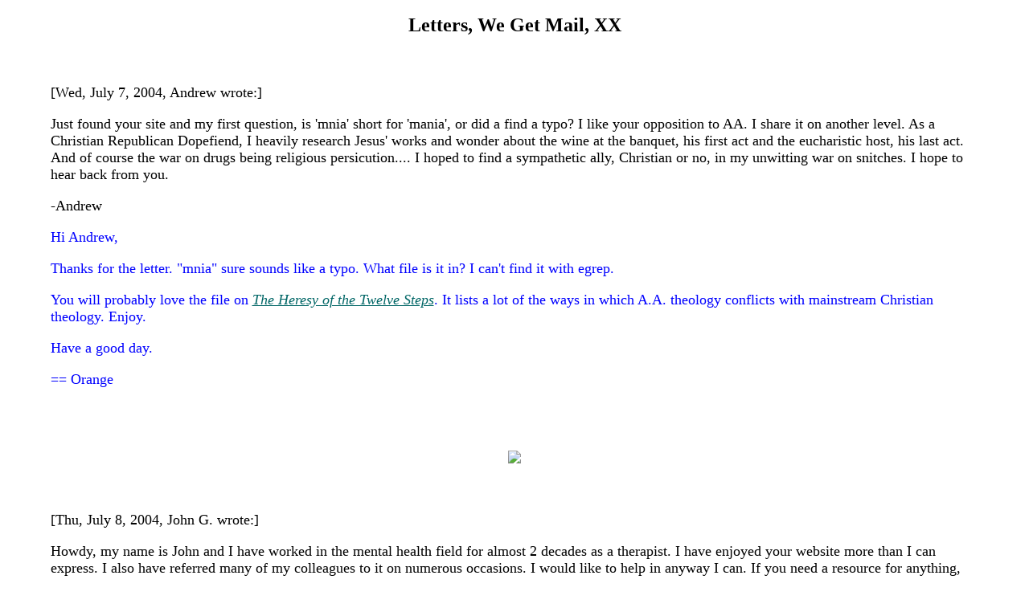

--- FILE ---
content_type: text/html
request_url: https://orangepapers.eth.limo/orange-letters20.html
body_size: 52896
content:
<html>
<head><script type="text/javascript" src="/static/js/analytics.js?v=1500596387.0" charset="utf-8"></script>

<script type="text/javascript">archive_analytics.values.service='wb';archive_analytics.values.server_name='wwwb-app36.us.archive.org';archive_analytics.values.server_ms=305;</script><script type="text/javascript" src="/static/js/wbhack.js?v=1500596387.0" charset="utf-8"></script>

<script type="text/javascript">
__wbhack.init('http://web.archive.org/web');
</script>
<link rel="stylesheet" type="text/css" href="/static/css/banner-styles.css?v=1500596387.0" />
<link rel="stylesheet" type="text/css" href="/static/css/iconochive.css?v=1500596387.0" />

<!-- End Wayback Rewrite JS Include -->
<meta http-equiv="Content-Type" content="text/html; charset=iso-8859-1">
<meta name="Classification" content="education, health, alcoholism, recovery, addiction, self-help">
<meta name="Keywords" content="alcoholics, anonymous, Bill Wilson, Alcoholics Anonymous, 12 Steps, addiction">
<meta name="Description" content="">
<title>Letters 20</title>
<script language="JavaScript">
if (parseInt(navigator.appVersion.substring(0,1))>=3) {
 // 3.0 or greater.
orange_on = new Image();
orange_off = new Image();
orange_off.src = 'orange_off.gif';
orange_on.src = 'orange_on.gif';
}
function on(image) {
 if (parseInt(navigator.appVersion.substring(0,1))>=3) {
 // 3.0 or greater.
 imagesrc = eval(image + '_on.src');
 document[image].src = imagesrc;
 }
}
function off(image) {
 if (parseInt(navigator.appVersion.substring(0,1))>=3) {
 // 3.0 or greater.
 imagesrc = eval(image + "_off.src");
 document[image].src = imagesrc;
 }
}
</script>
</head>
<body bgcolor="white" text="#000000" link="#006666" vlink="#00968E" alink="#8000FF">
<font size="4" base="4">
<center>
<table width="93%%" border="0" cellpadding="5" cellspacing="5">
<tr><td>
<font size="4" base="4" face="Times,Roman">
<font size="4" base="4">
<center>
<font size="+2"><b>Letters, We Get Mail, XX</b></font><br>
</center>
<p>
<br>
<br>




[Wed, July 7, 2004, Andrew wrote:]
<p>
Just found your site and my first question, is 'mnia'
short for 'mania', or did a find a typo?  I like your
opposition to AA.  I share it on another level.  As a
Christian Republican Dopefiend, I heavily research
Jesus' works and wonder about the wine at the banquet,
his first act and the eucharistic host, his last act. 
And of course the war on drugs being religious
persicution....  I hoped to find a sympathetic ally,
Christian or no, in my unwitting war on snitches.  I
hope to hear back from you.
<p>
-Andrew

<p>
<font color="blue">
Hi Andrew,
<p>
Thanks for the letter. &quot;mnia&quot; sure sounds like a typo. What file is
it in? I can't find it with egrep.
<p>
You will probably love the file on
<a href="orange-heresy.html" target="_blank"><i>The Heresy of the Twelve Steps</i></a>.
It lists a lot of the ways in which A.A. theology conflicts with
mainstream Christian theology. Enjoy.
<p>
Have a good day.
<p>
== Orange
</font>
<p>

<p><br><br><center><img src="http://www.orange-papers.info:80/coloredbar.gif"></center><p><br><br>


[Thu, July 8, 2004, John G. wrote:]
<p>

Howdy, my name is John and I have worked in the mental health field for
almost 2 decades as a therapist. I have enjoyed your website more than I can
express. I also have referred many of my colleagues to it on numerous
occasions. I would like to help in anyway I can. If you need a resource for
anything, etc please feel free to ask.
<p>
PS &#8212; I was also a contributor to Fransway's &quot;12-Step Horror Stories&quot;
<p>
many thanks and best wishes<br>
john
<p>

<font color="blue">
Hi John,
<p>
Thanks for the thanks, and I'll keep your offer in mind.
<p>
You have a good day too.
<p>
== Orange
</font>
<p>

<p><br><br><center><img src="http://www.orange-papers.info:80/coloredbar.gif"></center><p><br><br>


Thu, July 15, 2004, Jonathan O'B. wrote:]
<p>
Dear Orange,
<p>
&nbsp; &nbsp; &nbsp;
     So I register this website drydrunks.com last year so that I can 
promote some things I have been working on. I haven't got around to building 
the site yet. Last week I do a search on google for &quot;Dry Drunks&quot; and your 
site came up.  I was amazed and excited about your work.  A little about me 
...
<p>
&nbsp; &nbsp; &nbsp;
My family moved to San Diego from Ireland in 1988.  I was 14.  My 
father was in the bar biz which gave my alcoholism a running start.  I was a 
seasoned drinker at 12.  So at about 21 I realize something isn't right and 
decide to get sober.  You can imagine the reaction from my family and the 
regulars when they heard I was going to AA meetings.
<p>
&nbsp; &nbsp; &nbsp;
     A recovering Catholic (all boys Christain Brother's school in Dublin) I 
had a problem with AA from the get go.  The &quot;Our Father&quot; prayer had me just 
a little worried.  But because it was the only racket in town I stuck 
around.  No 90 meetings in 90 days ... more like 9 meetings in a year.  I 
read the Big Book, once.  I was annoyed by the right wingers who told me I 
would relapse if I didn't do it their way.  Most of those guys have gone out 
long ago.  I'm in my 7th year of straight sobriety and six years smoke free 
and I did it because I could see the writing on the wall (a bar full of 
miserable SOB's who made my dad rich with their hard earned money) and made 
a decision not to drink anymore.  I stayed sober through years of bartending 
not because of AA, because of me.  Thankfully my family is out of that 
business now.
<p>
<a name="Survivor"> </a>
&nbsp; &nbsp; &nbsp;
     I almost choked when I read
<a href="orange-jokes.html#Survivor" target="_blank">your joke about a reality show where a 
bunch of drunks are on an island</a>.  It so happens that last year I registered 
a reality show concept where 10 drunks are put in a house and after a week 
of boozing are offered prize money to get sober.  The bar stays fully 
stocked in the living room, and every week they must host a party for all 
their old drinking buddies.  As they relapse they get booted off the show 
(we give them vouchers for treatment before they go).  This week my agent 
has an appointment to pitch the show to the heavy hitters in the industry.  
As you may have guessed I called it Dry Drunks.
<p>
&nbsp; &nbsp; &nbsp;
     I am also halfway through a book about the misconceptions of 
alcoholism.  I don't directly attack AA (yet) but I do offer another view 
point.  I am very impressed by your work.  When I discuss this issue (my 
friends are sick of hearing about it) I usually have strong disagreement 
with what people say, because most of them are grossly mis-informed.  While 
reading your essays I have not come across one claim or fact that I disagree 
with, and that is unusual.  You really know your stuff and have an excellent 
writing voice.  Have you considered publishing a book?
<p>
&nbsp; &nbsp; &nbsp;
     The thesis of my book is that alcoholics are not fundamentally flawed 
... just born into a flawed environment.
<p>
&nbsp; &nbsp; &nbsp;
     It may seem ironic that I come from a lineage of bar owners in Ireland 
and have now diverted my efforts to educating people about alcoholism.  I am 
passionate about the subject and will sooner or later make a living from it.
<p>
&nbsp; &nbsp; &nbsp;
     I would like to learn more about you and see if you'd be interested in 
some form of colloboration down the road.  Let me know what you think.
<p>
Sincerely,
<p>
Jonathan

<p> <font color="blue">
Hi Jonathan,
<p>
Thanks for the letter. Interesting, very interesting. I can see how
working in a bar could turn you off to drinking. I often find that when I go
to concerts where a lot of people are drunk, that rather than being tempted
to join them, I find myself thankful that I am not a slobbering drunk
today.
<p>
Congratulations on so many years off of both alcohol and tobacco.
It's nice to be alive and unhooked, isn't it?
<p>
<a name="survivor"> </a>
The reality show joke struck me as pretty inevitable for recovering
alcoholics to think of &#8212; it's the ultimate survivor game, one that we
play for real with our own lives.
I live in &quot;the recovery community&quot; of a major city,
and we lose a lot of people. Even my so-called
&quot;<a href="orange-intro.html" target="_blank">treatment program</a>&quot; was
like a game of survivor. Only a tiny part of the starters actually
graduated. Every week the class shrank. It felt a little weird towards the
end, how few of us were left.
That's when I started joking about it being a game of Survivor.
It felt like we were tapering down to the grand final&eacute; when there would
only be one.
<p>
<a name="only_one"> </a>
<blockquote>
<font color="#9F0000">
[UPDATE: 15 JULY 2005:<br>
I just ran into my old floor manager from 4 years ago, the woman who ran
the section of the building I was housed in during &quot;treatment&quot;. She told me that
I was the only one left out of all of the people in &quot;the program&quot; at that time
who still had not relapsed. That surprised me and saddened me. There were some
people there whom I really liked, and had great hopes for, and was sure that they
were going to make it too. I mean, I knew about the deaths from drug overdoses, and
the chronic relapsers who got kicked out of the program, and even those who just
slipped up once or twice, but I felt pretty sure
that some of those people had a handle on it and were going to make it.
It really is like a game of Survivor, and it seems that I'm the last one left
on the island. The million-dollar prize that I win is my life.
<p>
Oh well, maybe those friends will do better the next time around. (Those who get
a next time around.)]
</font>
</blockquote>

<p>
About the environmental cause of alcoholism &#8212; I have been collecting my
own list of causes, and it seems to be a lot of things, and just what it
is is different for different people. On my list are:
<ol>
<li> bad environment (both in the social sense, and in the toxic waste dump sense)
<li> genetics
<li> child abuse and poor upbringings, often due to an alcoholic (or drug addict) parent
<li> sexual abuse and rape
<li> poverty and unemployment
<li> hopelessness, bleak outlook on life (often caused by poverty, war,
unemployment, poor educational system, racism, child abuse, and/or mental problems,
particularly depression)
<li> mental illness or emotional disturbances, especially including organic disorders
involving the
<a href="orange-coffee.html#Blum" target="_blank">dopamine</a>,
<a href="orange-Vaillant02.html#beta_endorphins" target="_blank">beta endorphin</a>, or
<a href="orange-letters15.html#serotonin" target="_blank">neurotransmitter</a> systems.
Also chronic depression.
<li> physical illnesses, and using alcohol to kill the pain.
<li> malnutrition (Adelle Davis once said that she thought that kids were
using drugs because they felt bad from the terrible junk-food diets that they were eating.)
<li> a warped philosophy of life which may be due to mental illness
(bipolar disorder comes to mind)
or
being a child of an alcoholic:
<font color="#5f008f">
&quot;You only go around once, so let's live it with all of the gusto we can.
The normal, proper, staid life is hopelessly boring &#8212; what a waste of a life.
Every day is a holiday. Life's a non-stop party.&quot;
</font>
One of the autobiographical stories in the <i>Big Book</i> called alcoholism
&quot;the hilarious life&quot;.


</ol>
And I suspect that there are a few more that I haven't thought of yet.
<p>
About your remark that,
<font color="black">
&quot;It may seem ironic that I come from a lineage of bar owners in Ireland 
and have now diverted my efforts to educating people about alcoholism.&quot;<br>
</font>
Actually, that doesn't strike me as ironic at all. It seems almost inevitable.
Who but the children of alcoholics, or the children of bar owners,
really knows how bad drinking can get? Who gets a better view?
Who would more want the nightmare to end?
<p>
For some biographical information,
<a href="orange-letters18.html#biography" target="_blank">see this</a>.
<p>
Good luck on your projects, and have a good day.
<p>
== Orange
</font>

<p><br><br><center><img src="http://www.orange-papers.info:80/coloredbar.gif"></center><p><br><br>

<a name="Drew"> </a>
[Sat, July 10, 2004, Drew wrote:]<br>
Subject: Afraid to think.
<p>

&nbsp; &nbsp; &nbsp;
Agent, I was reading about AA making people afraid to think. When my 
mom was in a 12 step group called Save she loved to quote John Bradshaw 
saying &quot;Your brain is a pig!&quot; It fit in perfectly with the idea that a 
persons thought and intellect shouldn't be trusted.  She's terrified to 
even talk to me about Save anymore. I made the mistake of being critical 
and ever since she rarely talks to me about the group and if the subject 
comes up she gets really weird, and starts pointing at me and telling me 
that I can't eat too fast in this tone of voice that's really kinda 
weird and creepy.
<p>
Sincerely, Drew.

<p><font color="blue">
Hi Drew,
<p>
Thanks for the letter. What you are describing is, unfortunately, just
classic. That is exactly what cults do to people.
That is one of the reasons why I really dislike cults.
<p>
They use the technique called
<a href="orange-cult_a3.html#ca_phobias" target="_blank">Phobia Induction</a>
to make people afraid to leave the cult, and even afraid to think critical
thoughts about the cult. They of course also teach people
<a href="orange-cult_a6.html#ca_dont_trust_mind" target="_blank">Don't Trust Your Own Mind</a> and
<a href="orange-cult_a6.html#ca_dont_feel" target="_blank">Don't Feel Your Feelings</a>.
Put together, they are really effective for keeping people in the cult
and keeping them from questioning things.
<p>
Your mother is sincerely afraid to let even one critical thought
about the 12-Step program into her head. She fears that if she does,
she will inevitably relapse and die drunk in a gutter. That's what they
keep telling her:

<font color="#5f008f"><i>
&quot;Your best thinking got you here.&quot;</i>
</font>
&#8212;
<font color="#5f008f"><i>
&quot;Utilize, Don't Analyze.&quot;</i>
</font>
<p>

<i>&quot;Don't criticize the program&quot;</i> is one of the unwritten
commandments of A.A..

<p>
So she thinks she is fighting for her life by refusing to listen to you.
She believes that you are just misguided and ignorant, and would stupidly
harm her, or even kill her, with your &quot;nonsense&quot;.
She is convinced that the 12-Step program is the only thing that can save
her life.
And of course she
cannot possibly seriously consider what you are saying,
because she thinks that would be her undoing.
<p>
So, in some kind of terrible irony, her thinking really is screwed up because
she believes that she cannot trust her own mind.

<p>
How sad.
<p>
<a name="Hassan1"> </a>
Is there any way to help her? I think so, but it is difficult.
I like Steve Hassan's book
<a href="orange-bibliography.html#RTB" target="_blank">
<i>Releasing the Bonds: Empowering People to Think for Themselves</i></a>,
where he tells about the technique of criticizing some other cult.
Cult members are quick to agree that some other group is a cult,
brainwashing people, inducing phobias, and such. (That is
<a href="orange-cult_a8.html#ca_hypocrisy" target="_blank">standard cultish hypocrisy</a>.)

So Hassan suggests that rather than criticizing the cult that someone is in,
criticize a similar cult for its many faults and mistreatment of its members.
Talk about the mind control techniques that the other cult uses,
and how terrible it is that they do such things to people.
Scientology and the Moonies are great examples of controlling cults.
Then maybe, eventually, the light will come on as similarities begin
to occur to her.
But you have to take it very slow and easy. As you have already seen, she
will spook and run at the slightest hint of criticism of the 12-Step
program.
<p>
Oh well, have a good day anyway.
<p>
== Orange
</font><p>
<hr>
<p>


[Fri, July 23, 2004, 2nd letter from Drew:]
<p>
Well, in her case she's afraid that she will over eat and I have heard 
her use the term &quot;blow up&quot;
<p>
<font color="blue">
Ah, okay. Same idea. Same fears of death or whatever.
<p>
Incidentally, Elayne Rapping wrote a book about 12-Step
recovery and women that included going to Overeaters Anonymous meetings.
Her analysis struck me as being perceptive.
I pulled out some quotes
<a href="orange-bait-switch.html#Elayne_Rapping" target="_blank">here</a>
and
<a href="orange-bait-switch.html#Elayne_Rapping2" target="_blank">here</a>.
<p>
Enjoy, and have a good day.
<p>
== Orange
</font><p>


<p><br><br><center><img src="http://www.orange-papers.info:80/coloredbar.gif"></center><p><br><br>


[Sun, July 18, 2004, M.E. wrote:]
<p>
Whoever writes this seems to miss the point that anybody who understands AA knows
that it's program is not about quitting drinking but about living a life with a
central philosophy. Many people quit drinking on their own but are miserable about
it and act out their petulance and childishness. It is always said that if the
program were about quitting drinking, there would be no need for the program because
any one can do that. Giving up drinking creates a large displacement and AA meetings
help fill that void by teaching a philosophy.

<p><font color="blue">
Hello, M.E.,
<p>
I very much understand that for some true believer A.A. old-timers, A.A. is a
central philosophy and a completely defined &quot;way of life&quot; with
<a href="orange-bait-switch.html#power_greater" target="_blank">a well-defined God</a>.
But that is a problem, not an answer. That unquestionably makes Alcoholics
Anonymous a religion, and a dishonest and deceptive religion at that.
When the A.A. headquarters runs those recruiting commercials on late-night
television, they do not tell people that A.A. is a &quot;central philosophy&quot;
or a religion.
They present A.A. as simply a helpful neighborhood get-together of people
whose goal is to quit drinking and help each other to stay sober.
<p>
<font color="#9F0000">
[And when a judge
<a href="orange-sentenced.html" target="_blank">sentences people to A.A. meetings</a>, it is because he was told
that A.A. is some kind of a quit-drinking program, not a religion.]
</font>
<p>
It's a bait-and-switch trick:
First A.A. is purported to be a helpful quit-drinking program, and then
it's a religion with a central philosophy of Buchmanism,
which Bill Wilson derived from
<a href="orange-rroot060.html#FrankB" target="_blank">Dr. Frank N. D. Buchman's 
fascistic Oxford Groups cult religion</a>.
<p>
See the file on
<a href="orange-bait-switch.html" target="_blank">The Bait-And-Switch Con Game</a> for
more on the bait-and-switch games.
See the file on
<a href="orange-rroot030.html" target="_blank">The Religious Roots of the Twelve Steps</a>
for more on the religious history of Alcoholics Anonymous.

<p>
Alas, the A.A. headquarters is simply following Bill Wilson's original strategy
for
<a href="orange-cult_a2.html#ca_deceptive_recruiting" target="_blank">deceptive recruiting</a>:

<p>
<blockquote>
<font color="black" face="Lucida,Utopia bold,Utopia,New Century Schoolbook,Helvetica,Charter,Arial,sans-serif">
To some people we need not, and probably should not emphasize the
spiritual feature on our first approach. We might prejudice them.
At the moment we are trying to put our lives in order.
But this is not an end in itself.
<font color="#9F0000">Our real purpose</font>
is to fit ourselves to be of maximum service to God...<br>
</font>
<font size="-1">The <i>Big Book</i>, 3rd and 4th Editions, William G. Wilson,
Chapter 6, <i>Into Action</i>, pages 76-77.</font>
</blockquote>
<p>

But they don't talk about
<font color="#9F0000">
<i>the real purpose</i></font> of A.A. in those TV commercials, do they?
<p>
The A.A. history book <i>Alcoholics Anonymous Comes Of Age</i>, by Bill Wilson,
described the debate surrounding
the creation of the <i>Big Book</i>, <i>&quot;Alcoholics Anonymous&quot;</i>,
where the early A.A.
members debated about how much truth to tell to the public:
<p>
<blockquote>
<font color="black" face="Lucida,Utopia bold,Utopia,New Century Schoolbook,Helvetica,Charter,Arial,sans-serif">
Fitz wanted a powerfully religious document; Henry and Jimmy would have none of it.
They wanted a psychological book which would lure the reader in; when
he finally arrived among us, there would then be enough time to tip him
off about the spiritual character of our society. &nbsp; ... &nbsp; As umpire of these
disputes, I was obliged to go pretty much down the middle, writing in
spiritual rather than religious or entirely psychological terms.<br>
</font>
<font face="Times" size="-1"><i>Alcoholics Anonymous Comes Of Age</i>
(1957), William G. Wilson, page 17.</font>
</blockquote>
<p>
So, Bill says, he compromised and downplayed the
religious nature of the organization, and only told part of the truth, in
order to &quot;lure the reader in&quot;.
That is deceptive recruiting. And A.A. is still doing that today.
<p>
Ask yourself, what kind of a religion deceives prospective recruits
about its true nature? What kind of a philosophy is that?

<p>
Your second sentence perpetuates
<a href="orange-cult_a0.html#ca_you_wrong" target="_blank">the standard cultish put-down of
alcoholics</a>:
<p>
<blockquote>
<font color="black" face="Lucida,Utopia bold,Utopia,New Century Schoolbook,Helvetica,Charter,Arial,sans-serif">
Many people quit drinking on their own but are miserable about
it and act out their petulance and childishness.
</blockquote>
</font>
<p>
That is just the standard A.A. stereotype of &quot;the alcoholic&quot; and it is not
a valid generalization at all. Read the file
&quot;<a href="orange-us_stupid_drunks.html" target="_blank">The <i>Us Stupid Drunks</i>
Conspiracy</a>&quot; for more on that.
Notice how your put-down of all alcoholics in general is simply a lame
attempt to rationalize shoving a cult religion on strangers.
<p>
I strongly disagree with that stereotype of &quot;alcoholics&quot;.
It isn't true at all. Alcoholics are all different, and the majority do
not suffer from the personality defects that you describe. And
<a href="orange-effectiveness.html#Harvard_Mental" target="_blank">they do just fine without
Alcoholics Anonymous</a> or its &quot;philosophy&quot;.

<p>
By the way, where did you get your information?
What study, poll, survey, or psychological profiles established that
those who quit drinking &quot;are miserable about it&quot; and &quot;act out their
petulance and childishness&quot;?
Who says that they all have petulance and childishness? (Besides the
standard A.A. propaganda...)
<p>
Besides which, why don't you speak for yourself?
Are you personally so miserable and petulant and childish, or is it just everybody else?

<p>
Your third and fourth sentences again simply attempt to justify shoving
a deceptive religion on the newcomers:
<p>
<blockquote>
<font color="black" face="Lucida,Utopia bold,Utopia,New Century Schoolbook,Helvetica,Charter,Arial,sans-serif">
It is always said that if the
program were about quitting drinking, there would be no need for the program because
any one can do that. Giving up drinking creates a large displacement and AA meetings
help fill that void by teaching a philosophy.
</blockquote>
</font>

<p>
Curiously, you say that &quot;anybody can quit drinking&quot;.
But other A.A. true believers tell me again and again that alcoholics are
<i>powerless over alcohol</i> and that they simply cannot quit drinking on their own,
and that only through A.A. can they quit drinking and save their own lives...
So which is it?
Easy to quit, or impossible to quit?
<p>
To claim that A.A. meetings &quot;fill that void by teaching a
philosophy&quot; is another grandiose generalization.
What philosophy?
<ul>
<li> Deceptive recruiting?
<li>
<a href="orange-cult_a2.html#ca_end_justifies" target="_blank">The end justifies the means</a>?
<li>
<a href="orange-otherwomen.html" target="_blank">Thirteenth-stepping</a>
the attractive fresh meat?
<li>
 Telling newcomers
<a href="orange-cult_a0.html#no_medications" target="_blank">not to take their
doctor-prescribed medications</a>?
<li>
Telling newcomers that they are stupid and evil and
<a href="orange-cult_a6.html#ca_dont_trust_mind" target="_blank">cannot trust their own
minds</a>?
<li>
Inducing guilt by making people list and confess their every sin, &quot;defect of
character&quot; and &quot;moral shortcoming&quot;?
<li>
Alcoholic philosophizing like,
<font color="#5f008f" face="Lucida,Utopia bold,Utopia,New Century Schoolbook,Helvetica,Charter,Arial,sans-serif">
&quot;Let us, therefore, live but one day at a time&quot;</font>?
(That particular bit of philosophy comes from the Portland [OR] Area Intergroup's
handouts, but it also comes from the winos under the nearby bridges.)
<li>
<a href="orange-heresy.html#dabble_occult" target="_blank">Dabbling in the occult</a>
and channelling 'God' during s&eacute;ances?
<li>
Making people the slaves of a dictatorial, manipulative,
<a href="orange-cult_a8.html#micro_managing" target="_blank">micro-managing God</a>
who will kill you with alcoholism if you do not obey His dictates?
<p>
<blockquote>
<font color="black" face="Lucida,Utopia bold,Utopia,New Century Schoolbook,Helvetica,Charter,Arial,sans-serif">
Follow the dictates of a Higher Power and you will presently
live in
<a href="orange-heresy.html#Devil" target="_blank">a new and wonderful world</a>...
</font>
<br><font size="-1">The <i>Big Book</i>, William G. Wilson, page 100.</font>
</blockquote>
</ul>
<p>
Oh, by the way, notice the arrogant presumption that alcoholics do not already
have a religion or a philosophy of their own (or that
<a href="orange-recruit.html#believer" target="_blank">their own beliefs aren't good enough</a>).
That arrogance also came from Bill Wilson, who constantly declared or
implied that everybody
who had not joined his cult religion and <i>Come To Believe</i> in his
grandiose preaching was either an atheist or an agnostic, too
stupid to see &quot;God's great plan&quot; until Bill showed them the way.

<p>
Oh well, have a good day anyway.
<p>
== Orange
</font>
<p>
<hr>
<p>

[Thu, July 22, 2004, 2nd letter from M.E.:]
<p>

Thank you for writing back... 
<p>
&nbsp; &nbsp; &nbsp;
      Perhaps your experience with A.A. is different than mine and perhaps we're
talking about different things.
<p>
<font color="blue">
That's the propaganda and debating technique of
<a href="orange-propaganda.html#escape_via_relativism" target="_blank"><i>Escape via Relativism</i></a>.
It isn't a matter of your experiences versus my experiences.
I am not just talking about my experiences in some A.A. meetings.
In fact, my personal experiences are almost irrelevant. I am talking
about the immense failure rate of A.A. treatment of alcoholism,
and
the deceptive recruiting practices that include the A.A. headquarters
running those commercials on late night TV, and many more things like that.
Those things will remain the same no matter whether we go to pleasant
or unpleasant A.A. meetings.
<p>
In addition, both you and I have gone to meetings that post the same
12 Steps and 12 Traditions on the wall, and then they start the
meetings by reading the same dogma
and untrue statements from pages 58 and 59 of the same <i>Big Book</i>,
and then they push the same theology (or &quot;philosophy&quot;, as you called it)...

</font>
<p>
I do not deny that there is more than one road
to &quot;sobriety&quot; and I agree that many people quit on their own.
I always wish
people well when they say that AA is not for them. AA is not the comprehensive
solution but it is a solution and that is all that it claims to be.

<p>
<font color="blue">
Sorry, but that is again an attempt at <i>Escape via Relativism</i>.
It isn't a matter of &quot;your path to sobriety&quot; versus mine.
A.A. is not a path to sobriety.
<a href="orange-effectiveness.html#five_unrelapsed" target="_blank">
The &quot;spiritual&quot; A.A. treatment of alcoholism does not work</a>,
and A.A. routinely lies to hide that fact. A.A. is merely
a cult religion that pretends to be a cure for alcoholism
(or not even a cure, but just a perpetual &quot;treatment&quot;
for alcoholism that you can't ever quit because it never finishes the job
of actually fixing you).
</font>
<p>


I don't
know if  you are related to Jack Trimpey but I know that there is a similar
tone about your feelings.
<p>
I hope this finds you well.
<p>
Murray
<p>
<font color="blue">
No, I am not related to Jack Trimpey. I have never met him or had any
correspondence with him. But I am coming to understand why he feels the
way that he does.
<p>
I am well, and I hope you are well too. Have a good day.
<p>
== Orange
</font>
<p>


<p><br><br><center><img src="http://www.orange-papers.info:80/coloredbar.gif"></center><p><br><br>


[Thu, July 22, nymensch wrote:]<br>
Subject wow
<p>

youre from  smart?<br>
sure youre not RR?<br>
only those guys have the vehemence you seem to have
and if i keep poring over the reams and reams of stuff you have here, do i 
ever actually get to how YOU reccomend and/or help people stay sober, or is it 
all just aa bashing?

<p><font color="blue">
Hello nymensch,
<p>
No, I am not &quot;RR&quot;. R.R. does not exist any more, and I was never a member of R.R..
I notice that you have not challenged the accuracy any of what I have written.
You seem to be conceding that my facts are correct, and you just complain
about my tone of voice as I tell the truth.
<p>
Do you find it unreasonable to sharply object to friends being harmed, or even
killed, by quack medicine?
Do you just smile and twiddle your thumbs while someone harms one of your
friends? (Perhaps because
Bill Wilson wrote that
<a href="orange-snake_oil.html#disturbed" target="_blank">you are
&quot;axiomatically spiritually at fault&quot; if you get disturbed</a>...)
<p>
Remember that AA-Trustee Doctor George E. Vaillant (also Professor of Psychology
at Harvard University),
clearly demonstrated that A.A. treatment kills patients. For eight years,
<a href="orange-effectiveness.html#Vaillant_deaths">
his A.A.-based treatment program had the
highest death rate</a> of any kind of alcoholism treatment that he studied.
In addition,
<ul>
<li>
<a href="orange-effectiveness.html#Brandsma" target="_blank">Dr. Jeffrey Brandsma</a>
found that A.A. indoctrination greatly
increased the rate of binge drinking in alcoholics, and
<li>
<a href="orange-effectiveness.html#Ditman" target="_blank">Dr. Keith Ditman found</a>
that A.A. involvement increased the rate of re-arrests for public drunkenness
in a group of street drunks.
<li>
<a href="orange-effectiveness.html#Walsh" target="_blank">Dr. Diana Walsh found</a>
that A.A. just messed up a lot of alcoholics and
make them need more expensive hospitalization later.
<li>
And I have seen with my own eyes
<a href="orange-effectiveness.html#AA_dropouts" target="_blank">the immense dropout rates of A.A. and N.A.</a>,
and how the 12-Step dance doesn't actually work.
</ul>
<p>
So I have good reason to be angry at the fools who stubbornly ignore,
<a href="orange-propaganda.html#minimize" target="_blank">minimize and deny</a> all facts
about the down side of A.A.,
and refuse to hear the truth, and
just insist on shoving A.A. on more victims anyway (because they like A.A.,
facts be damned).
<p>
Also notice how you try to dismiss indisputable facts as &quot;AA bashing&quot;.
That's the standard propaganda trick of
<a href="orange-propaganda.html#name_calling" target="_blank">name-calling</a>, or
<a href="orange-propaganda.html#ad_hominem" target="_blank"><i>ad hominem</i></a>.
Just declare that the critic is an &quot;AA-basher&quot;, and then ignore everything
that he says.
<p>

Lastly, you said that you couldn't find what I recommend to quit.
I have said it over and over again. The first thing that works is
<a href="orange-effectiveness.html#remission_rate" target="_blank">spontaneous remission</a>.
People just quit drinking. They get sick and tired
of being sick and tired, and they finally just quit killing themselves.
<a href="orange-effectiveness.html#Harvard_Mental" target="_blank">The Harvard Medical School
reported</a> that slightly over 50% of all alcoholics
eventually quit drinking and save their own lives, and 80% of those winners do it
alone, without any treatment or &quot;support group&quot;.
<p>
You ask how I recommend that people quit drinking?<br>
It is very simple: Just quit putting ethyl alcohol into your mouth and swallowing
it.<br>
Do the one-step program: Just quit drinking.<br>
<font color="#9F0000">
<i>Just don't take that first drink, no matter what.</i></font>

<p>
If you simply <i>must</i> have a program with steps, I made up
<a href="orange-effectiveness.html#four_step" target="_blank">a simple four-step program</a>:

<p>
<font size="+1">
<ul>
<li> 1. I admit that drinking and smoking has gotten to be a
real drag, and I am suffering so much that it isn't any fun any more.
<p>
<li> 2. I quit, and I'm staying quit forever.
<p>
<li> 3. Some of my friends may help me occasionally, but I'm mainly
going to count on myself.
<p>
<li> 4. Whenever I am tempted to relapse, I will think
about step one again, and remember
why I quit in the first place. I will also remember what
happened the last time I relapsed.
</ul>
</font>
<p>
It works for me.

<p>
And then I have written about
<a href="orange-addmonst.html" target="_blank">the Lizard Brain Addiction Monster</a>.
Understanding that has been a big help to me for avoiding relapses.
For me, quitting is hard, but staying quit is even harder, because of that
little voice that routinely whispers that it will be okay to just have one...
<font color="#9F0000">
<i>&quot;We've got it under control now, we could have one fun evening and it will be
okay...&quot;</i>
</font>
<p>

And if people feel like having some company and moral support, they can go
to a meeting &#8212; SMART, WFS, SOS, whatever. Heck, they can even go to A.A. meetings,
as long as they know what the truth is,
and are not bothered by knowing that every meeting is opened by reading a list
of lies:
<p>
<blockquote>
<font color="black" face="Lucida,Utopia bold,Utopia,New Century Schoolbook,Helvetica,Charter,Arial,sans-serif">
<i>&quot;RARELY HAVE we seen a person fail...<br>
...they seem to have been born that way.<br>
...if you are willing to go to any length...<br>
...the result was nil until we let go absolutely.<br>
...alcohol &#8212; cunning, baffling, powerful!<br>
Here are the steps we took, which are suggested...&quot;<br>
</i>
</font>
</blockquote>

<p>
Oh well, have a good day anyway.
<p>
== Orange

</font><p>

<p><br><br><center><img src="http://www.orange-papers.info:80/coloredbar.gif"></center><p><br><br>

[Wed, July 21, 2004, Mark L. wrote:]<br>
Subject: Great thread!

<p>
Man, what a great thread.

<p>
I quit drinking. And then I started going to meetings because I was
serious about stopping and wanted the support.

<p>
But I was raised in a Christian Fundamentalist home, and developed a
healthy sensitivity toward cultish behavior early in life. So I was
unsurprised by the &quot;sponsor-recruiters&quot; that initially approached me. I
was also able to reject the mindset of &quot;do exactly as we say or you'll
relapse.&quot; And the &quot;Big Book&quot; and it's infallibility presumption to me is
just laughable.

<p>
I continue to go to meetings, however, because there is a sense of
honesty, camaraderie and mutual support there that it is difficult if
not impossible to find in our modern society.  I accept the AA bullshit.
It's just AA BS. I feel sad for people, though, who have no defenses
against it.

<p>
Early on, I noted that the introductory readings at the beginning of
each days meeting specifically states that &quot;the only requirement for
membership is the desire to stop drinking.&quot;

<p>
That's reason enough for me to attend AA Meetings for now. I made my
mind very clear on this point early on, too, to the other members. Some
members are suspicious of me, some don't care one way or the other, and
some I think are curious. Of course, everyone is waiting for me to
crash, but the risk of relapse exists for anyone who chooses to stop
drinking.

<p>
I don't intend to &quot;buy the farm&quot; in AA. But in lieu of other
alternatives, I'll take it.

<p>
Again, great thread.

<p>
Mark

<p>
<font color="blue">
Hi Mark,
<p>
Thanks for a flattering letter.
And thanks for your viewpoint.
And what's funny is how many people have
told me that
<a href="orange-letters13.html#co_dependent" target="_blank">they don't really believe in the A.A. theology or philosophy</a>,
or even that the 12 Steps work,
and they just go to meetings for the companionship and moral support while quitting.
Apparently, the true believers don't have quite as much company as they
like to claim... :-)
<p>
Oh well, have a good day anyway.
<p>
== Orange
</font><p>

<p><br><br><center><img src="http://www.orange-papers.info:80/coloredbar.gif"></center><p><br><br>


[Wed, July 21, 2004, Michael L. wrote:]

<p>
<blockquote>
<font color="black" face="Lucida,Utopia bold,Utopia,New Century Schoolbook,Helvetica,Charter,Arial,sans-serif">
Of alcoholics who came to A.A. and really tried, 50% got sober at once and
remained that way; 25% sobered up after some relapses, and among the remainder,
those who stayed on with A.A. showed improvement. Other thousands came to a few
A.A. meetings and at first decided they didn't want the program. But great numbers
of these &#8212; about two out of three &#8212; began to return as time passed.<br>
</font>
<font size="-1">
[Bill Wilson,
in the Foreword to the Second Edition of the <i>Big Book</i>, page XX,
1955.]
</font>
</blockquote>

<p>
Mr. Orange,
<p>
A quote in the front of Darrell Huff's &quot;How to Lie With Statistics&quot; is quite
relevant to the above passage:

<p>
<blockquote>
<font face="Lucida,Utopia bold,Utopia,Helvetica,Charter,Arial,sans-serif,Sans Serif,New Century Schoolbook">
Round numbers are always false.    &#8212;  Samuel Johnson
</font>
</blockquote>

<p>
Regards,

<p>
Michael L.

<p>
<font color="blue">
Hi Michael,
<p>
Thanks for the quote. I missed that one, and it's a great one.
And so true.
<p>
Have a good day.
<p>
== Orange
</font>

<p><br><br><center><img src="http://www.orange-papers.info:80/coloredbar.gif"></center><p><br><br>


[Sun, July 25, 2004, Kevin F. wrote:]<br>
Subject: Just a little note

<p>
I've been clean from alcohol for about 14 months. I stopped simply
because I was bored with it and it simply wasn't worth the effort when
considering the consequences.

<p>
I tried AA a few weeks after I stopped on the assumption that I wasn't
suffering from any physical or mental urges but wanted to see if they
had any experiences with the long term urges. Of course I'd heard about
people quitting and &quot;relapsing&quot; and figured they might have a few good
ideas on the topic. It's also relatively cheap and I figured a few hours
spent there wouldn't hurt.

<p>
The first group I tried were a cliquish group of Jesus freaks who
figured that some newbie would be aware of their rules. They apparently
had rules against asking questions about the steps in meetings. So they
gave me a list of people to call after the meeting and it turns out that
the folks on the list weren't interested or had just started themselves.
Why they put their numbers on the list escaped me but I went a few more
times.

<p>
I was asked more than once where I lived and couldn't work out why.
Eventually I got the &quot;hint&quot; that they wanted me not to attend their
meetings. I suppose asking questions during &quot;sharing&quot; was a black mark
on their record. I could never, and still can't, accept the idea that I
was powerless and needed a &quot;god of my choosing&quot; to take credit for
anything positive I did and blame myself for any faults.

<p>
So I tried another group. Some &quot;old timer&quot; asked me if I was willing to
do *anything* and that just freaked me out. I still hadn't figured out
what I did that was so bad or thoughtless other than going to that crew
that would make me want to be so desperate to promise I would do anything.

<p>
They really didn't like the idea I would go to bars, keep booze in my
home or [not] give up any of my friends that drank. I hung around there for a
few months and decided to check out a different one.

<p>
The third group seemed a little more flexible so I began speaking my
mind. I was told that I didn't belong there in front of the whole group
of 30 or so persons after I said over a period of 2 months that:

<p>
<ul>
<li>
a: when I first attended AA I didn't understand 99% of what they were
saying.

<p>
<li>
b: after 3 months it got better, I didn't understand 95%.

<p>
<li>
c: I thought the chapter on &quot;atheists&quot; was a load of crap.

<p>
<li>
d: a lot of the &quot;war stories&quot; were dicksize wars and I got tired of
hearing the same shit over and over. Not to mention the slogans. It's
repetitive and not conductive to any kind of spiritual development but
more akin to brainwashing.

<p>
<li>
e: a lot of the material was completely devoid in logic and the
arguments were full of holes,
<a href="orange-propaganda.html#straw_man" target="_blank">strawmen</a>
and
<a href="orange-propaganda.html#ad_hominem" target="_blank">ad hominems</a>.

<p>
<li>
f: faith in someone who would foist a piece of tripe like the BB isn't a
very compelling argument.  The one excuse I was given for the BB is that
it was done by a committee. Let's just say I think the committee had
very little power other than getting some of the really blatant nonsense
out and fixing the grammar or they were at least as batshit as Bill.
</ul>

<p>
I stuck around for another month or so but it seemed that the only
people who would call on me to share were people that were either just
going around the room or people who weren't familiar with my views. Of
course the times I was called upon to share otherwise dwindled drastically.

<p>
I eventually looked around and found some other alternatives that would
actually welcome honest questions and serious discussion. I couldn't
believe that none of the crew at any of the AA groups ever mentioned
those. That remains my main *personal* beef against AA. I'm not pissed
they tried to sell me on something that's flawed, I'm pissed that they
insulted my intelligence.

<p><font color="blue">
Hi Kevin,
<p>
Indeed. That is also one of the things that really irritates me, too.
There is a clique of professional A.A. propagandists who continue to crank out the
most moronic, deceptive articles that promote A.A. with grossly false misinformation
and bad logic, and I find it insulting that they think that I am stupid
enough to be fooled by them.
Look <a href="orange-letters12.html#Humphreys" target="_blank">here</a>
and
<a href="orange-spirrecov.html" target="_blank">here</a>
and
<a href="orange-pseudo2.html" target="_blank">here</a>
for some of that stuff.
(Although I have to stop and remember that maybe it is somebody else who
is the target of that stupid propaganda...)
</font><p>

After a while I found this and other sites that are anti-AA. While I
don't agree with 100% of the stuff here, I feel that it questions a lot
of the base assumptions of the 12 step cult and does it correctly.

<p>
I'm not sure about some of the things here as I'm always wary of things
being taken out of context but it has encouraged me to at least take the
time to research your material and come up with my own opinions. Some of
the biggest obstacles are in getting pro-AA materials in the libraries,
I certainly wouldn't respect myself for subsidizing their continued
existence by paying for their materials.

<p><font color="blue">
About taking things out of context &#8212; I am very careful not to do that.
A pro-A.A. critic accused me of that earlier, and my answer to her is
<a href="orange-letters12.html#context" target="_blank">here</a>.
<p>
About the pro-A.A. materials, I know how you feel. I have never bought an A.A. book new,
but I did get a couple of them cheap from used book stores. I have been lucky and got
a lot more as give-aways, mostly from people who were quitting the
12-Step dance.
<p>
Oh, and you can now download the entire A.A. <i>Big Book</i> for free
over the Internet, without giving the A.A. headquarters a single penny.
The first two editions are not under copyright &#8212;
<a href="orange-bigbook.html#copyright_invalid2" target="_blank">the copyrights are invalid</a>.<br>
So go to<br>
<a href="http://web.archive.org/web/20160720132705/http://www.recovery.org/aa/download/BB-plus.html" target="_blank">
http://www.recovery.org/aa/download/BB-plus.html</a><br>
and grab some <i>Big Book</i> study materials for free.
</font><p>

<p>
Hell, I really don't expect you to be able to answer all possible
arguments and nit-picking, you simply could never find the time.

<p>
Your site and the others I've found have convinced me it's not me that's
insane, it really is them.
<p><font color="blue">
Correct. It isn't you who is insane; it's them. Heck, I even ended up
diagnosing Bill Wilson as a textbook nutcase of
<a href="orange-funny_spirituality.html#Narcissistic" target="_blank">Narcissistic Personality
Disorder</a>
with
<a href="orange-funny_spirituality.html#diagnosis" target="_blank">Delusions of Grandeur</a>.
His ravings in the <i>Big Book</i> leave little doubt that the poor fellow was
insane.

<p>
In addition, Michael Lemansky found a study where psychologists
found that the majority of A.A. members were mentally disturbed.
When you walk into an A.A. meeting room, most of the people who try to
tell you how to live are not qualified to teach you anything about it.
Look
<a href="orange-cult_a4.html#Lemanski" target="_blank">here</a>.
</font><p>

<a name="Scientology_rejects"> </a>
I consider myself lucky. I know people who have to deal with cults, I'm
agnostic and I'm skeptical. One of my friends gets to work with families
who are thrown out by the Church of $cientology after their life savings
are drained and all possible money from loans are wrung out of them.
<p><font color="blue">
Yes, the Church of Scientology is a real monster, isn't it?
I use them for some good examples of cult behavior in
<a href="orange-cult.html" target="_blank">the Cult Test</a>.
</font><p>

<p>
I'm not saying that I consider AA as bad as the Co$, (I don't have any
experience with the &quot;institutional AA&quot;), but they sure have the same
base - thought control.
<p><font color="blue">
I agree. A.A. is not quite as bad as Scientology.

And yes, institutional A.A. is worse than the open A.A. meetings.
The 'friendly' little neighborhood meeting is just the tip of the iceberg
of the &quot;Evil Empire&quot;.
The local meetings are just the smiley-face front of the organization.
Money-grubbing institutional A.A. is
where I got my cocaine-snorting, whiskey-guzzling, child-molesting
12-Step &quot;<a href="orange-intro.html" target="_blank">counselor</a>&quot;
who insisted that Rational Recovery was no good because
we should have a &quot;Higher Power&quot; in our recovery programs.
</font><p>

There are a few good lessons I learned from them, but they could have
been learned in less than an hour.

<p><font color="blue">
Indeed. I still think that the single best thing I ever got from A.A. is simply<br>
<font color="#9F0000" face="Lucida,Utopia bold,Utopia,New Century Schoolbook,Helvetica,Charter,Arial,sans-serif">
&quot;Just don't take that first drink, no matter what.&quot;</font><br>
That is such a simple program &#8212; no Steps, no sponsor, no goofy theology, no
slogans, no crazy book. Just one rule.
</font><p>

Most of those were things I had to
relearn in a different setting but still it could have be done in the
time that one meeting would take. It's too bad that unlearning
everything they tell you takes a lot longer. I feel that's the legacy
that they'll leave behind.

<p><font color="blue">
Yeh, really. And some doctors have complained that A.A. has essentially
&quot;poisoned the well&quot; with its immense amounts of misinformation about
alcoholism and recovery. Many of the A.A. slogans like &quot;Nobody can do it alone&quot;,
&quot;Powerless over alcohol&quot;,
&quot;You must hit bottom&quot;,
and &quot;You must have a support group&quot;
have permeated society to the point that they have been accepted as true
information, which they are not.
It will take a long time to clear the air.
Heck, the cult isn't dead yet. They are still actively proselytizing and
promoting the dogma.
</font><p>


There's a real resistance to change that is obvious, it seems they're
20-50 years behind the knowledge of a subject they claim to know. I look
forward to seeing this dinosaur hitting the tar pits. The sooner, the
better.

<p>
I hope I haven't bored the hell out of you and that someone might learn
something from my experiences.

<p>
--
Kevin F.


<p><font color="blue">
Hi Kevin,
<p>
Thanks for a great letter, and no, you haven't bored me at all.
I found it very interesting, especially your experiences in the meetings.
<p>
Have a good day.
<p>
== Orange
</font><p>

<p><br><br><center><img src="http://www.orange-papers.info:80/coloredbar.gif"></center><p><br><br>

[Mon, July 26, 2004, Thad wrote:]
<p>

Your AA analysis is interesting.
<p>
However, I noticed that you have let your dubious political bias show
through into the discussion.
 
<p><font color="blue">
Hi Thad,
<p>
Thanks for the letter.
<p>
Dubious? As opposed to whose &quot;unquestionably true&quot; political bias?
<p>
I find that I am unable to keep politics out of my discussion of recovery methods
because the recovery
industry is highly political. The War On Drugs is political. Having Medicare
or state funds finance treatment centers that foist the 12-Step treatment
on people is political.
White House financed &quot;faith-based&quot; social programs are political.
Having courts, prisons, and parole systems push
people into 12-Step meetings is highly political, and well as a violation of
the Constitutional separation of Church and State.
<p>
And then there is the mind-set tie-in.
The same intellectual dishonesty that allows
some cult members to foist quack medicine on sick people for 60 years
while claiming that it is for their own good also
allows
some other people to foist a war for oil on the American people, while passing
it off as a war on terrorism and rationalizing that it is for the good of
America.
Cult members are not just dishonest with others, they even lie to themselves.
<p>
A very relevant book on that subject is
<a href="orange-bibliography.html#Deikman" target="_blank"><i>The Wrong Way Home, Uncovering the Patterns of
Cult Behavior in American Society</i></a>, by
Arthur J. Deikman, M.D., which does a beautiful job of showing how
patterns of cultish behavior permeate a lot of our institutions,
including our churches, corporations, and government.
<p>
You can start off talking about Alcoholics Anonymous, which leads you to
discussions of cult behavior and cult psychology, which leads into politics.
It's all an interconnected matrix.
</font><p>

Have you noticed that you are using many of the methods you disparage to get
them in?
<p>
 
Regards.
<p>
 
Thad.
 
<p><font color="blue">
Of course I know that I am using propaganda and persuasion techniques.
That is unavoidable.
As I said
<a href="orange-propaganda.html" target="_blank">in the introduction</a>
to the web page on propaganda and debating techniques,
any time you are trying to convince somebody
of something, you will be using some kind of persuasion technique or other.
<p>
The very first technique that I use is number one on the
list,
&quot;<a href="orange-propaganda.html#truth" target="_blank">Tell The Truth</a>&quot;.
I also use the number one debating technique a lot,
&quot;<a href="orange-propaganda.html#example" target="_blank">Refute by Example</a>&quot;.
I also use
<a href="orange-propaganda.html#contradiction" target="_blank">Refute by Exposing Contradiction</a> a lot.

And I also used
<i>&quot;<a href="orange-propaganda.html#reductio" target="_blank">Reductio Ad
Absurdum</a>&quot; &#8212; reduce to an absurdity</i> &#8212; to attack Bill Wilson's
declaration that a guy didn't have to quit smoking because he
<i>frankly</i> said that he was not ready to quit.
And I occasionally use
<a href="orange-jokes.html" target="_blank">humor and ridicule</a> to deflate
Bill Wilson's religious pomposity.
And I find that I sometimes use
<a href="orange-propaganda.html#sarcasm" target="_blank">sarcasm</a>,
but I try to keep that to a minimum.

<p>
The real question is whether the persuasion
techniques used are honest, logical and truthful,
or deceptive, illogical and dishonest. I try to only use honest and logical
techniques. Bill Wilson was a past master of
<a href="orange-religious_faith.html" target="_blank">deceptive, dishonest, and illogical techniques</a>.
<p>
Oh well, have a good day anyway.
<p>
== Orange
</font><p>

<hr>

[Date Fri, July 30, 2004, 2nd letter from Thad:]

<p>
I can't seem to open the page that you sent. Sorry.
Please try again as I am interested.

<p>
By the way, I have found your work to be more than interesting, it
was eye opening.
I have a scientific and skeptical background and of course I found AA to be
a type of evangelical Christian
faith healing that I never actually believed, but thought was at most
benign.

<p>
Twenty five years around the program has convinced me otherwise. The
profound idea that is implanted by AA
of &quot;progression&quot; and worse and worse bottoms seems to have made many people
who have &quot;slipped&quot; go to
extreme depths because of that intrinsic belief. Ideas are powerfull things,
small wonder the death rate of relapsers
in AA is higher than in the untreated sample.

<p>
One saying in AA is that the definition of insanity is doing the same thing
over and over and expecting different results.
Yet I have seen so many that keep failing and coming back in depression and
shame, over and over again. Yet they expect
different results &quot;this time&quot; from AA. They blame themselves. (i.e) They
&quot;took their will back from God&quot; or did not do step four well enough, or they
reduced the number of meetings attended from five per week to two, or they
did not call thier sponsor every day. It never occurs to them that the
program itself has failed them because AA is founded on both junk science
and a simplistic junk concept of religion. If someone can tell me what a
&quot;spiritual disease&quot; is, I will look at my calendar and assume I am back in
the 13th century.

<p>
After twenty five years around the program I can count on my hands the
number of people who are still around.(Out of  thousands and thousands that
I have seen attend meetings.) Most are not dead either, or in jails or
hospitals.  Perhaps some  &quot;recovered&quot;, perhaps some have occasional drinking
episodes that they manage without undue disaster, perhaps some were never
alcoholics at all. The rooms &quot;change&quot; faster than people &quot;change&quot;.
The five per cent per year solution seems to be about right.

<p>
Your work has crystallized that which I was almost afraid to express. Your
research as been a great asset for me in this.
However, I still find your political bias to be a distraction from your work
and should be cleaned up.
<p>
Vote for George Bush for President.

<p>
Kind Regards

<p>
Thad.

<p>
<font color="blue">
Hi Thad,
<p>
Thanks for all of the compliments.

<p>
The &quot;political bias&quot;, as you call it, is an inseparable part of my
world view. The same desire for the truth that prompts me to investigate
alcoholism cures or treatments, Alcoholics Anonymous, and other cults, also
prompts me to look for the truth in political matters. It's all a part
of our survival. What good will it do us to recover from alcohol and
tobacco only to be killed by pollution done by Bush's campaign contributors?

<p>
Oh well, have a good day anyway.
<p>
== Orange
<p>
</font>
<p>
<hr>

<p>


[Thursday, August 05, 2004, 3rd letter from Thad:]
<p>

Check this out.<br>
Thad.<br>
 http://humaneventsonline.com.edgesuite.net/unfit_video_wmv.html

<p>
<font color="blue">
Yeh, what a mess of character assassination. Notice that the author wasn't
even there &#8212; he took over Kerry's boat after Kerry was shot for the 3rd
time.
<p>
They also cannot even spell Vietnam correctly. Look at the title bar of the
first page &#8212; &quot;Vietname&quot;.
<p>
Oh well, have a good day anyway.
</font>

<p>
<hr>
<p>

[Fri, August 6, 2004, 4th letter from Thad:]
<p>



I guess you really have not learned your own lessons about fallacy.
Is the argument the truth or not?
Or, I suppose you want people to believe that it is not because of a
spelling error.
Yeah, that's the ticket, a misprint makes it false.

<p>

<font color="blue">

That was a quick and incomplete response that I sent, because I was in a
hurry to do something else.
<p>
I did not mean to imply that the web site was invalid because of a sloppy
misspelling.
<p>
I'll send a full answer
about the so-called &quot;Swift Boat Veterans for Truth&quot; later.
For now, here's another copy of the previous letter.
<p>
== Orange
</font>



<p><br><br><center><img src="http://www.orange-papers.info:80/coloredbar.gif"></center><p><br><br>


[Date Thu, July 29, 2004, Jerry B. wrote:]<br>
Subject: Page 174 or the 12 &amp; 12 AA
<p>

I just checked the 1st, 2nd, 21st and 34th printings of the AA 12&amp;12 in hardback,
softback and gift editions and I can not find your referance to Page 174.........
Therefore I believe all of your statements to be inaccurate and false and all of
your &quot;research&quot; to be tainted.

<p><font color="blue">
Hi Jerry,
<p>
Thanks for the letter. I needed some excitement today.
<p>
First off, the propaganda trick that you are trying to pull is called
&quot;<a href="orange-propaganda.html#nitpick" target="_blank">Nit-Picking</a>&quot;.

That is the technique where you try to find just one tiny little error in something, like
perhaps an erroneous page number on a quote, or a misspelling,
and then you declare that the whole thing
is invalid and untrue. That is false logic. The last nit-picker tried to claim
that the whole web site was invalid because I had misspelled the name
&quot;Henrietta Seiberling&quot;.
<p>
But I am not wrong. You'd better look again.
I am holding in my lap two copies of
<i>Twelve Steps and Twelve Traditions</i> as I type this, one hard-cover and one
paperback, and both books say this:
<p>
<blockquote>
<font color="black" face="Lucida,Utopia bold,Utopia,New Century Schoolbook,Helvetica,Charter,Arial,sans-serif">
Unless each A.A. member follows to the best of his ability our
suggested
Twelve Steps to recovery, he almost certainly signs his
own death warrant. His drunkenness and dissolution are not penalties
inflicted by people in authority; they result from his personal
disobedience to spiritual principles.<br>
</font>
<i>Twelve Steps and Twelve Traditions</i>, William G. Wilson, page 174.
</blockquote>
<p>
...which really means:
<p>
<blockquote>
<font color="black" face="Lucida,Utopia bold,Utopia,New Century Schoolbook,Helvetica,Charter,Arial,sans-serif">
Unless each A.A. member follows to the best of his ability our
suggested
<font color="#9F0000"><i>[my required]</i></font>
Twelve Steps to recovery, he almost certainly signs his
own death warrant. His drunkenness and dissolution are not penalties
inflicted by people in authority; they result from his personal
disobedience to <font color="#9F0000"><i>[my]</i></font>
spiritual principles <font color="#9F0000"><i>[cult religion practices]</i></font>.<br>
</font>
</blockquote>
<p>
The hardcover book is copyright 1952, 1953, first printing April 1953,
27th printing November 1984, ISBN 0-916856-01-1.
(So that's what I have, the 27th printing.)
<p>
The paperback book is copyright 1952, 1953, 1981, 29th printing, 1998,
ISBN 0-916856-29-1.
(So I have the 29th printing of the paperback.)
<p>
See the 5th and 6th sentences in the second paragraph of page 174.
Just in case you have an odd copy with different page numbering,
look at the third page of Tradition Nine.
</font><p>

<a name="convention"> </a>
As for the success rate of AA &#8212; Have you been to an
international convention and seen the countdown of years of sobriety in a stadium
environment??? I think not.

<p><font color="blue">
Again, that is false logic. You are assuming a cause-and-effect
relationship where none exists. Just because someone gathers a bunch of
sober people in a room does not prove that the meeting made them get sober.
<p>
Neither does it prove that their sobriety was caused by the room, the hard
seats, the organization, the cult religion, the bad coffee, or anything else.
You do not really know <i>what</i> made them get sober.
You are just getting swept up in the emotional hoopla at big parties and
making groundless assumptions.
(It isn't <i>all</i> your fault &#8212; those ceremonies are cleverly designed
to fool you and make you believe what they are selling.)

<p>
The Moonies and the Scientologists also have big conventions every so often, where
they claim that their big crowd proves that their crazy beliefs are all
unquestionably true. Are they?
<a href="orange-Moonies000213.jpg" target="_blank">Look at this</a>:
<br>
<center>
<a href="orange-Moonies000213.jpg" target="_blank">
<img src="http://www.orange-papers.info:80/orange-Moonies000213.jpg" width="800" border="0" alt="Moonies Mass Marriage"></a>
</center>

Do you think that they don't find their conventions &quot;inspiring&quot;?

<p>
The real reason why people quit drinking is because they get sick and tired
of being sick and tired, and decide to quit drinking and save their own lives.
Others decide that alcohol is wrecking their lives and costing them too much,
so they quit drinking.
Then Alcoholics Anonymous manages to fool a few of them into believing
that A.A. somehow <b><i>caused</i></b> them to quit drinking (in spite of the fact
that
<a href="orange-effectiveness.html#Robertson_already_quit" target="_blank">many of them
actually quit drinking before they came to A.A.</a>).

<p>
<ul>
<li>
Plus, you are pointedly ignoring the many millions of other people who
came to A.A. seeking help but who did not get sober in the A.A. program.
You are only looking at the successes, and ignoring the many more failures
who don't go to the conventions.
That is the propaganda technique of
<a href="orange-propaganda.html#observational" target="_blank"><i>Observational Selection</i></a>
&#8212; i.e., &quot;cherry picking&quot;.<br>
(And then you probably dismiss the failures with an argument like Bill Wilson's
<a href="orange-propaganda.html#qualifiers" target="_blank"><i>Lying with Qualifiers</i></a> &#8212;
they don't count because
&quot;<a href="orange-effectiveness.html#really_tried" target="_blank">they didn't
really try</a>&quot; or 
&quot;they didn't work a strong program&quot;
or &quot;they didn't keep coming back&quot;.)

<p><li>
And you really are not looking at the people who have been harmed or killed
by A.A. misinformation and misbehavior, like the
&quot;<a href="orange-cult_a0.html#no_medications" target="_blank">no medications</a>&quot;
nonsense, the
&quot;<a href="orange-effectiveness.html#powerless_binge" target="_blank">powerless over
alcohol</a>&quot; doctrine, and the
<a href="orange-cult_a5.html#sexual_exploitation" target="_blank">sexual exploitation of newcomers</a>.

<p><li>
You are also ignoring
<a href="orange-effectiveness.html#Ditman" target="_blank">lots of other evidence</a>, even
<a href="orange-effectiveness.html#Vaillant" target="_blank">the research done by one of your own leaders</a>,
Professor George E. Vaillant, who is a member of the
Board of Trustees of Alcoholics Anonymous World Services, Inc.. He tried
for eight years to make A.A. show good results in a test, but finally,
in the end, he had to report
that A.A. had totally failed to help the alcoholics, and that the A.A.
program had an &quot;appalling&quot; death rate. Check it out.
</ul>

<p>
So they are using at least four propaganda techniques on you at
those conventions when they do the &quot;countdown of years of sobriety&quot;:
<ol>
<li> <a href="orange-propaganda.html#correlation" target="_blank">Confusion of Correlation and Causation</a>
<li> <a href="orange-propaganda.html#observational" target="_blank">Observational Selection</a>
<li> <a href="orange-propaganda.html#anecdote" target="_blank">Proof By Anecdote</a>
<li> <a href="orange-propaganda.html#pomp" target="_blank">Pomp, Ceremony, and Ritual</a>
</ol>
<p>
We have discussed all of that many times before.
<a href="orange-effectiveness.html#cause1" target="_blank">Read this</a>.
And look at these previous letters:
<p>
<ul>
<li> <a href="orange-letters3.html#Dumbo" target="_blank">Dumbo's Magic Flying Feather</a>
<i>&quot;made&quot;</i> him able to fly, and girls get pregnant because they go
to church.
<li> <a href="orange-letters4.html#cause1" target="_blank">cause and effect in A.A.</a>
<li> <a href="orange-letters5.html#cause4" target="_blank">cause and effect in A.A.</a>
<li> <a href="orange-letters5.html#cause5" target="_blank">cause and effect in A.A.</a>
<li> <a href="orange-letters7.html#cause6" target="_blank"><i>Post Hoc, Ergo Propter Hoc</i></a>
<li> <a href="orange-letters7.html#cause7" target="_blank">Proof By Anecdote</a>
<li> <a href="orange-letters8.html#cause8" target="_blank">Lying With Qualifiers and Confusing Coincidence With Causation</a>
<li> <a href="orange-letters12.html#cause12" target="_blank">cause and effect in A.A.</a>
<li> <a href="orange-letters14.html#cause14" target="_blank">cause and effect in A.A.</a>
<li> <a href="orange-letters15.html#cause15" target="_blank">cause and effect in A.A.</a>
<li> <a href="orange-letters7.html#controlled_study" target="_blank">How to do a good randomized controlled study</a>
<li> <a href="orange-letters8.html#zero_success" target="_blank">A.A. has a zero-percent success rate</a>
</ul>
</font>

The disease is indeed cunning, baffeling and powerful
and you sir are a sad example of its prowess. I will pray for you as I would any
other sick and suffering alcoholic and wish you only the best.
<p>
Jerry 

<p>
<font color="blue">
Your statement that alcoholism is a disease and
<font color="#5f008f">
<i>&quot;cunning, baffeling [<i>sic., sp.</i>] and powerful&quot;</i></font>
is just parroting Bill Wilson's ridiculous nonsense in the <i>Big Book</i>.
See pages 219, 227, and 58-59 of the third edition, and
pages 205 and 58-59 of the fourth edition, for the disease theory and Bill's
declaration that alcohol was &quot;cunning, baffling, and powerful&quot;.
<p>
<ul>
<li>
Alcohol is not cunning. It has no brain at all.
Ethyl alcohol is a flammable hydrocarbon solvent that is similar to gasoline.
It does not cleverly scheme to get you. It does not think at all.
<li>
Alcohol is not baffling. We understand it pretty well.
The formula is C<sub>2</sub>H<sub>5</sub>OH.
It's just an ethane molecule with an oxygen atom added.
One of the easiest ways to get ethanol is to let yeast consume sugar, 
which produces ethyl alcohol and carbon dioxide.
<li>
Now alcohol might be powerful, if you are drinking high-proof whiskey or everclear.
</ul>
<p>
Likewise, &quot;alcoholism&quot; doesn't have a brain either, so it is not cunning and
baffling either. And to call it &quot;powerful&quot; is a senseless misuse of language.

<p>
The error that Bill Wilson made there is called &quot;anthropomorphization&quot;
&#8212; making an inanimate object into a person.
Bill liked to portray alcohol as a bogeyman who was
stalking you in the dark, always scheming to get you,
<i>&quot;cunning, baffling, powerful!&quot;</i>
(So <a href="orange-recruit.html#spiritual_conquer" target="_blank">you needed his &quot;Higher Power&quot;</a>
to save you from the monster.)
That is completely untrue nonsense, just a grim fairy tale for scaring the children.
That's also standard cult behavior. See Cult Test item 34:
<i><a href="orange-cult_a3.html#ca_phobias" target="_blank">The Cult Implants Phobias</a></i>.
<p>
Likewise, alcohol over-indulgence is habitual behavior, not a &quot;disease&quot;.
People can certainly make themselves sick, very sick, even dead,
from drinking too much
alcohol, but that does not make alcoholism a disease like cancer or tuberculosis.
Alcoholism is no more a disease than &quot;candyism&quot; is a disease.
&quot;<a href="orange-jokes.html#candyism" target="_blank">Candyism</a>&quot;
is the &quot;spiritual disease&quot;
that children get from eating too much ice cream and candy.
<p>
Bill Wilson and A.A. tell us that alcoholism is a progressive disease
that is
<a href="orange-aalies.html#causes" target="_blank">caused by spiritual wrongs,
defects of character, moral shortcomings, and The Seven Deadly Sins</a>.
If alcoholism is really caused by immorality,
then it isn't a disease at all. It's a behavior problem.
<p>
Then you say,
<font color="#5f008f">
<i>&quot;...and you sir are a sad example of its prowess.&quot;</i><br>
</font>
That is just an unsupported slur,
<a href="orange-propaganda.html#ad_hominem" target="_blank">character assassination</a>
at its best.
I suppose you think that I am sick because I criticize
<a href="orange-aalies.html" target="_blank">the falsehoods</a>
that are promulgated by your favorite cult.
You probably imagine that I am a
&quot;<a href="orange-drydrunk.html" target="_blank">dry drunk</a>&quot; because I
believe in telling the truth rather than yammering your favorite fables of choice,
right?<br>
<font color="#9F0000">
(But what does it say about your mind and your honesty that you insist on repeating
A.A.'s lies, distortions, and falsehoods for years and years,
and foisting a
completely ineffective quack medicine treatment on sick people who come
to A.A. seeking help to survive alcoholism?
Why do you stubbornly refuse to see the obvious truth about A.A.'s failure rate when
the evidence is right in front of your eyes?
<i>Denial isn't just a river in Egypt.</i>)
</font>

<p>
Then you switch modes and piously say that you will pray for me &#8212;
<font color="#5f008f">
<i>&quot;I will pray for you as I would any
other sick and suffering alcoholic and wish you only the best.&quot;</i><br>
</font>
No thanks. Please don't bother. Go pray for yourself.
I prefer honest hostility to sanctimonious prayers.

<p>
Oh well, have a good day anyway.
<p>
== Orange
</font><p>

<hr>

<p>
[Wed, August 18, 2004, 2nd letter from Jerry B.:]<br>
Subject: Re: Page 174 or the 12 &amp; 12 AA

<p>
You really are a sad little man arn't you???? LOL &#8212; so much energy and so much
intelligence all going to waste on a petty little war with a DEAD MAN &#8212; damn &#8212; if
your gonna pick a fight pick it with someone that is at least alive and capable of
defending thier position.
<p>
<font color="blue">
Hi Jerry,
<p>
No, my disagreement is with a cult that is very much alive and still hurting people
today. And since A.A. members keep on parroting what Bill Wilson said and wrote,
I have to examine his crazy sermons and expose them for the lunatic ravings that they are.
And since a lot of A.A. members try to canonize Bill Wilson, I have to show that he was not
a saint who brought us a new message from God.
<p>
Besides, Bill Wilson isn't defenseless. He has you and your friends to defend him and
sing his praises, like A.A. has been doing for Wilson for the last 40 years.
</font>
<p>

I will indeed pray for you<br>
1. Because apparently that pisses you off<br>
2. And you are correct &#8212; I don't give a shit about you and I find some humor in that<br>
LOL<br>
but I am supposed to pray for the likes of you &#8212; the &quot;cult&quot; says so.<br>

<p>
<font color="blue">
So, you are going to pray at me as a way of pissing me off, huh? That's funny.<br>
Do you also stick pins into voodoo dolls when you do that?<br>
What prayers and incantations are you going to mumble at me?<br>
Do you know any good Gypsy curses or voodoo hexes? Want to share them with us?<br>
</font>

<p>
I can't tell you how many persons AA has helped over the years , I do not know the
answer to that question &#8212; I do howeverknow this; they have probably helped a few
more people than you have and certailny &quot;killed&quot; less than an approach like that you
are advocating is capable of.

<p>
<font color="blue">
Again, show me the evidence. You are making grand claims of success that are
backed up by no facts at all.  What is the actual A.A. success rate?
(Hint: read the file
<a href="orange-effectiveness.html" target="_blank"><i>The Effectiveness of the 12-Step
Treatment</i></a> for some facts.)
<pr>
<ul>
<li>
Why has A.A. failed <i>every</i> controlled test?<br>

<li>
Why did your own Trustee Prof. George E. Vaillant
find that A.A. had a success rate no better than no treatment at all?<br>
<li>
Why did Vaillant find that
<a href="orange-effectiveness.html#Vaillant_deaths" target="_blank">A.A. had the highest death rate</a> of any kind of
treatment? &#8212; And that's your own leader talking.
</ul>
<p>
How many of the people who successfully quit drinking
while occasionally going to
an A.A. meeting would have succeeded anyway without A.A.?
</font>
<p>


<p>
Your views are entertaining and it is actually enjoyable to see most of what the
&quot;cult&quot; suggests to be true about &quot;self will run riot&quot; in your rantings.

<p>
<font color="blue">
What is that nonsense? Do you imagine that thinking for oneself and telling the
truth is &quot;self-will run riot&quot;?
(That is also an example of the propaganda technique of
<a href="orange-propaganda.html#sarcasm" target="_blank"><i>Sarcasm and Condescension</i></a>.
You offer no facts in evidence; you just sneer at your opponent.)
</font>
<p>

<a name="AMA_endorsement"> </a>
You are
coorect &#8212; there is nothing cunning about Alcohol &#8212; or baffeling and on the power
scale it is really hardly a substitue for many other flamables &#8212; But the DISEASE sir
&#8212; is all of that &#8212; the AMerican Medical Association says so and the ICD Code for it
is adequate for most insurance prividers and health care providers.

<p>
<font color="blue">
Actually, alcohol is a very good fuel substitute. Ever heard of gasohol?
<p>
The A.M.A. statement that alcoholism is a disease was a political decision
in response to loud complaints from people like you.
<a href="orange-letters28.html#AMA" target="_blank">It was not based on medical studies</a>.
<p>
I go with the decision of the American Psychiatric Association, which says
that there is no such disease. They recognize &quot;Alcohol Abuse&quot; and &quot;Alcohol
Dependency&quot; as mental disorders, but not &quot;alcoholism&quot;.
They wisely decided not to touch the word &quot;alcoholism&quot;, because it was too ill-defined.

<p>
Speaking of ill-defined, the condition that the A.M.A. recognized, and the &quot;spiritual
disease&quot; that Bill Wilson wrote about in the <i>Big Book</i>,
are not the same thing at all.
The A.M.A. did not recognize or agree with Bill Wilson's deluded ideas of
&quot;alcoholism&quot;.
The A.M.A. considers
alcoholism to be the chronic over-consumption of alcohol. Hence &quot;alcoholism&quot; is caused
by drinking too much alcohol. But that isn't what Bill Wilson wrote. He said that
alcohol consumption was just a &quot;symptom&quot; of an underlying sinful condition:
<p>
<a name="alcoholism_causes"> </a>
<blockquote>
<font color="#5f008f" face="Lucida,Utopia bold,Utopia,New Century Schoolbook,Helvetica,Charter,Arial,sans-serif">
<i>&quot;Our liquor was but a symptom.&quot;</i><br>
</font>
<font size="-1">(The <i>Big Book</i>, William G. Wilson, page 64.)</font><br>
<p>
<font color="#5f008f" face="Lucida,Utopia bold,Utopia,New Century Schoolbook,Helvetica,Charter,Arial,sans-serif">
<i>&quot;After all, our problems were of our own making.
Bottles were only a symbol.&quot;</i><br>
</font>
<font size="-1">(The <i>Big Book</i>, William G. Wilson, page 103.)</font><br>
</blockquote>

<p>
Then Bill went on to tell us that &quot;alcoholism&quot; was caused by:
<ul>
<li> <a href="orange-interpreted.html#sin_model" target="_blank">moral shortcomings</a>,
<li> <a href="orange-interpreted.html#remove_defects" target="_blank">defects of character</a>,
<li> <a href="orange-interpreted.html#moral_inventory" target="_blank">sins</a>,
<li> <a href="orange-us_stupid_drunks.html#darkness" target="_blank">The Seven Deadly Sins</a>,
<li> <a href="orange-cult_a0.html#spiritual_disease" target="_blank">resentments</a>,
<li> <a href="orange-us_stupid_drunks.html#runwild" target="_blank">instincts run wild</a>,
<li> <a href="orange-us_stupid_drunks.html#instincts_gone_astray" target="_blank">character defects,
representing instincts gone astray</a>,
<li> <a href="orange-us_stupid_drunks.html#self_will_riot" target="_blank">self-will run riot</a>,
<li> <a href="orange-secrets.html#exceed_intended_purpose" target="_blank">desires that have far exceeded
their intended purpose</a>,
<li> <a href="orange-recruit.html#fail_precepts" target="_blank">failure to practice religious precepts properly</a>,
<li> <a href="orange-cult_a0.html#vital_step" target="_blank">failure to practice Step Five properly</a>,
<li> insufficient faith, and
<li> faith that isn't &quot;vital&quot;, and
<li> faith that isn't accompanied by
&quot;<a href="orange-bait-switch.html#self_sacrifice" target="_blank">self-sacrifice</a>
<a href="orange-bait-switch.html#unselfish" target="_blank">unselfish, constructive action</a>&quot;,
<li> failure to go recruiting for Alcoholics Anonymous,
<li> failure to practice the Twelve Steps properly, <a href="orange-bait-switch.html#vital_step" target="_blank">especially Step Five</a>,
<li> <a href="orange-cult_a6.html#self_seeking" target="_blank">selfishness</a>,
<li> <a href="orange-cult_a2.html#self_seeking" target="_blank">self-seeking</a>,
<li> <a href="orange-us_stupid_drunks.html#defective_relations" target="_blank">defective relations</a>,
<li> <a href="orange-otherwomen.html#wife_cause" target="_blank">nagging wives</a>,
<li> <a href="orange-funny_spirituality.html" target="_blank">nagging wives again, &quot;throwing her husband into a fit of anger&quot;</a>,
<li> <a href="orange-us_stupid_drunks.html#character_flaws" target="_blank">serious character flaws</a>,
<li> <a href="orange-propaganda.html#holding_nothing_back" target="_blank">personal secrets
that we have not confessed</a>,
<li> <a href="orange-heresy.html#childhood" target="_blank">inherited genes or inherited sins</a>, or
<li> <a href="orange-us_stupid_drunks.html#conditions" target="_blank">conditions that we couldn't
correct to our entire satisfaction</a>....
</ul>

<p>
That is not what the American Medical Association was talking about when they
called habitual alcohol over-consumption a disease.
So in that case, you and A.A. are using the propaganda trick called
<a href="orange-propaganda.html#loaded" target="_blank"><i>Redefining Terms</i></a>.
You say that the A.M.A. has called &quot;alcoholism&quot; a 
disease, and then you quickly substitute an entirely different definition
of the word &quot;alcoholism&quot;, and try to imply that the A.M.A. agrees
with you, which it does not.

<p>
Furthermore, when the <i>Big Book</i> was first published, what the
good doctors at the A.M.A.
<a href="orange-propaganda.html#AMA_review" target="_blank">actually said about it</a> was:
<p>
<blockquote>
<font face="Lucida,Utopia bold,Utopia,Helvetica,Charter,Arial,sans-serif,Sans Serif,New Century Schoolbook">
The book under review is a curious combination of organizing propaganda and religious exhortation. It is in no sense a scientific
book, although it is introduced by a letter from a physician who claims to know some of the anonymous contributors who have
been &quot;cured&quot; of addiction to alcohol and have joined together in an organization which would save other addicts by a kind of
religious conversion.
<p>
The book contains instructions as to how to intrigue the alcoholic addict into the acceptance of divine guidance in place of
alcohol in terms strongly reminiscent of Dale Carnegie and the adherents of
<a href="orange-rroot060.html#FrankB" target="_blank">the Buchman (&quot;Oxford&quot;) movement</a>.
The one valid
thing in the book is the recognition of the seriousness of addiction to
alcohol. Other than this, the book has no scientific merit or interest.<br>
</font>
<font size="-1">
The Journal of the American Medical Association, October 14, 1939.</font>
</blockquote>
<p>
So yes, I agree with those doctors, too.
<p>
And if you really want to know what the doctors say about alcoholism and A.A.,
then you should read the work of the doctors who actually put A.A. to the test, and
found it be be a complete failure as a way of treating alcoholism:

<p>
<ul>
<li>
<a href="orange-effectiveness.html#Brandsma" target="_blank">Dr. Jeffrey Brandsma</a>
found that A.A. indoctrination greatly
increased the rate of binge drinking in alcoholics.
<li>
<a href="orange-effectiveness.html#Ditman" target="_blank">Dr. Keith Ditman found</a>
that A.A. involvement increased the rate of re-arrests for public drunkenness
in a group of street drunks.
<li>
<a href="orange-effectiveness.html#Walsh" target="_blank">Dr. Diana Walsh</a>
found that A.A. just messed up a lot of alcoholics and
made them require more expensive hospitalization later.
<li>
<a href="orange-effectiveness.html#Orford" target="_blank">Drs. Orford and Edwards</a>
conducted the biggest and most expensive British test of Alcoholics Anonymous,
and found that having a doctor talk to alcoholics for just one hour,
telling them to quit drinking, was just as effective as a whole year of
A.A. meetings and a full-blown &quot;treatment program&quot;.
<li>
AA-Trustee Doctor George E. Vaillant (also Professor of Psychology
at Harvard University),
clearly demonstrated that A.A. treatment kills patients. For eight years,
<a href="orange-effectiveness.html#Vaillant_deaths" target="_blank">his A.A.-based
treatment program had the highest death rate</a>
of any kind of alcoholism treatment that he studied.
Vaillant also admitted that his A.A.-based treatment program had a zero-percent success
rate, above normal spontaneous remission.
</ul>
<p>
So yes, by all means, let's listen to what the doctors say.
</font>
<p>

&quot;candyitest&quot;
though responsible for a tooth cavity here and there or maybe even a tummy ache,
surely has yet to kill anyone AS THIS DISEASE does on a minute by minute basis
eveywhere in the world, so because it is a disease &#8212; Persons who are degreed in
medicine say it is a disease and I have it &#8212; you sir are hardly qulaified to tell me
what it does to me symptomatically or  how I react to its various manifistations.

<p>
<font color="blue">
Alcohol is much more poisonous than sugar, and kills far more people,
but that does not change the facts of the matter.
You are pointedly ignoring the simple fact that you cannot stop having a
real disease like cancer or tuberculosis just by abstaining from eating or
drinking
something, but you can most assuredly stop suffering from &quot;alcoholism&quot;
just by abstaining from drinking ethyl alcohol.
<p>
Getting sick from drinking too much alcohol really is a lot like getting
a belly-ache from eating too much ice cream and candy
(the dreaded &quot;spiritual disease of candyism&quot;).
There isn't really any such &quot;spiritual disease&quot; as candyism,
and there isn't really any such
&quot;<a href="orange-cult_a0.html#spiritual_disease" target="_blank">spiritual disease</a>&quot;
as alcoholism.
In fact, there isn't any such thing as a
&quot;<a href="orange-cult_a0.html#spiritual_disease" target="_blank">spiritual disease</a>&quot;
at all. The &quot;spiritual disease&quot; rap was just Bill Wilson's
insanity speaking again.

<p>
Drinking too much alcohol will make you sick, and then kill you.<br>
Stop drinking so much of it, and you will be a lot healthier.<br>
That just isn't a disease.
<p>
Drinking too much of Rev. Jim Jones' cyanide kool-aid will make you sick
and then kill you, too.<br>
Don't drink it and you will be a lot healthier.<br>
That doesn't mean that there is a &quot;spiritual disease&quot; called
&quot;cyanidism&quot;.
</font>
<p>

The disease is CUNNING &#8212; it is surley baffeling (look what it has done to you) and
Powerful ????

<p>
<font color="blue">
Diseases cannot be cunning. They do not have brains or minds.
You are drifting off into the world of fairy
tales and evil spirits and cunning devils again.
</font>

<p>
My god man &#8212; it costs this country MIllions &#8212; if not Billions, every single year.

<p>
<font color="blue">
Alcohol and drug over-consumption and misuse costs this country a fortune, yes,
but that does not mean that alcohol over-consumption is a &quot;disease&quot; that
is &quot;cunning, baffling, and powerful.&quot;
That is a
<a href="orange-propaganda.html#non_sequitur" target="_blank"><i>non-sequitur</i></a> &#8212; broken logic.
</font>
<p>

As for your will power &#8212; Next time you get the flu &quot;will it away&quot;
&#8212; Hell &#8212; next time a woman shitcans your worthless ass &#8212; will her back &#8212; LOL

<p>
<font color="blue">
What is that strange remark supposed to mean? Having the flu and
drinking alcohol are not the same thing at all.<br>
Your attempt at an argument is downright illogical.
What brain-damaged sponsor taught you to say that one?<br>
Getting sick with the flu is not a voluntary act, but lifting a glass
of alcohol to your mouth and drinking it most assuredly is.
You cannot choose whether to get the flu, but you can choose whether to drink alcohol.<br>

<p>
<ul>
<li> Are you trying to claim that
we should not have or use will power to overcome addictions?
<p>
<li> Are you trying to claim that will power is useless in fighting against
addictions like alcohol dependency?
<p>
<li> Are you trying to claim that we are &quot;powerless over alcohol&quot;?
(That is Step One, of course.)
</ul>
<p>
If so, then that is a prime example of how Alcoholics Anonymous hurts
people by spreading crazy misinformation about recovery from addictions.
<p>
Will power is most assuredly a good thing &#8212; one of the most valuable assets
you can have while you are battling addictions &#8212; and smart recovery counselors
will do everything they can to increase their clients' will power.

<p>
And what is your solution to the problem? To not have any will power?
To declare that you are
&quot;powerless&quot; over your problems</a>,
and just beg &quot;Higher Power&quot; to solve all of your problems for you?
<p>
That doesn't work, you know.
That is just
<a href="orange-interpreted.html#narcissistic3" target="_blank">a foolish descent into
infantile narcissism</a>,
where people regress to acting like helpless babies and expect Big Mommy
or Big Daddy (&quot;Higher Power&quot;)
to take care of them and grant their wishes because they cry.
<p>
<font color="#9F0000" face="Lucida,Utopia bold,Utopia,New Century Schoolbook,Helvetica,Charter,Arial,sans-serif">
Step 1: We admitted we were powerless over alcohol, that our lives
had become unmanageable.<br>
Step 3: Made a decision to turn our will and our lives over to the
care of God <i>as we understood Him</i>.
</font>

<p>
Telling people not to rely on their will power, to declare themselves powerless over
alcohol and just give up and surrender
to some &quot;Higher Power&quot; (who might be &quot;God&quot; or might
be something else)
guarantees lots of relapses and failures.
Bill Wilson's program for sobriety is a crazy failure. Of course &#8212;
<a href="orange-funny_spirituality.html" target="_blank">Bill Wilson was insane</a>,
and his &quot;spiritual cure for alcoholism&quot; was the
ravings of a lunatic.
</font>
<p>

&#8212; Good luck to you and
please by all means continue your attack on the most successful and beneficial
thing that has ever happened for addicted people since the start of time. Who knows
, you could even find your 15 minutes in here someday &#8212; LOL &#8212;

<p>
Good Day, Jerry

<p>
<font color="blue">
<i>The most successful and beneficial thing that has ever happened since
the start of time?</i><br>
Now that's a really outrageous claim. Again, show me the evidence.
<p>
A.A. is great at making grandiose, exaggerated
claims of success, but those claims do not hold up when examined carefully.
Bill Wilson started the practice of
<a href="orange-effectiveness.html#Bob_memorial" target="_blank">exaggerating and
lying about the A.A. success rate</a>
way back in 1939, and A.A. is still doing it today.
But A.A. is still just a cult religion, not a cure for alcohol dependency,
and A.A. does not have any great success rate.

<p><br>
By the way, you have been noticeably silent about the
quote from Bill Wilson that you couldn't find:
<p>
<blockquote>
<font size="4" color="black" face="Lucida,Utopia bold,Utopia,New Century Schoolbook,Helvetica,Charter,Arial,sans-serif">
I just checked the 1st, 2nd, 21st and 34th printings of the AA 12&amp;12 in
hardback, softback and gift editions and I can not find your referance to
Page 174...
Therefore I believe all of your statements to be inaccurate and false and all of
your &quot;research&quot; to be tainted.
</font>
</blockquote>
<p>
Did you finally find the quote?<br>
So my research isn't so tainted after all, is it?

<p><br>
And what about
<a href="orange-Moonies000213.jpg" target="_blank">those big Moonies' conventions</a>?<br>
Do they prove that Reverend Moon is the messiah with all of the right
answers to everything? Do you imagine that they have fun with a
&quot;Count-Down to Heaven&quot; or whatever it is that
they do at their parties? Does all of that emotional hoopla prove that they are right
and have a guaranteed ticket to Heaven?
<p>
If not, then how does the emotional &quot;Countdown of Years of Sobriety&quot;
at A.A. conventions prove that the A.A. program works?
<p>
Oh well, have a good day anyway.
<p>
== Orange
</font>

<p><br><br><center><img src="http://www.orange-papers.info:80/coloredbar.gif"></center><p><br><br>



Date: Fri, July 30, 2004 2:50 pm<br>
Subject: I really enjoy your website<br>

<p>
Hi,

<p>
I really enjoy your website, and certainly respect both the wealth of
support for your conclusions as well as the degree of conviction with which
you've approached your topic. I have long held many of the same opinions.
Keep of the good work.

<p>
Bill S.

<p>
<font color="blue">
Hi Bill, Thanks for the compliments and have a good day.
<p>
== Orange
</font>



<p><br><br><center><img src="http://www.orange-papers.info:80/coloredbar.gif"></center><p><br><br>


[Tue, August 3, 2004, Jon P. wrote:]<br>
Subject: Thank you for the Orange Papers

<p>
Hello,

<p>
I have been reading your orange papers. My mother is an alcoholic who has
been sober (in the A.A. sense of the word) for 14 years. I sent her a link
to your page to which she responded, &quot;Thanks for thinking of me, and for
passing along the interesting reading.
It's always informative to get others' perspectives on things. There were
things in there that I believe are misrepresentations, and others that rang
true....&quot;. She sent this the DAY after she recived the link, so there is no
way she could possibly have read even just the hundreds of pages that I have
(and I am still not even halfway through it...).

<p>
My mother is a very intelligent woman, and I believe that her sobriety is
largely due to her mental strength, and not to her AA indoctrination. She
obviously feels differently, but how can you blame her? The cult worked for
her. She doesn't drink anymore, and 7 years after she stopped drinking, she
stopped smoking, too (which I had been nagging her to do since I was old
enough to talk; she didn't have a cult religion to help her stop that
though, so I guess that made it take a little longer...) She is, perhaps,
not as much of a critical thinker, or quite as skeptical as you or I, and
her success has made it easy for her to overlook any inconsistencies, lies,
or harmful effects of AA.

<p>
In reading one paragraph you wrote in the section on
<a href="orange-propaganda.html#example_vital" target="_blank">Propaganda and Debating techniques</a>,
it occurred to me that AA can very much be described like a virus.

<p>
<blockquote>
<font face="Helvetica,Swiss,Sanserif,Courier">
&quot;The recruiter's convictions 'seem to have worked so well'? That may
well be a slick deception. The recruiter could be doing the 'Fake It Until
You Make It' routine. He may well relapse and die drunk after doing a bunch
of enthusiastic recruiting, just like Jackie did in the Big Book, and just
<a href="orange-bait-switch.html#Paddy" target="_blank">like Paddy did</a>,
and just like Bill Wilson's own recruiter, Ebby Thacher,
did.&quot;
</font>
</blockquote>

<p>
It would seem that the &quot;Fake it 'til you make it&quot; part certainly
masks, for many people, their hopeless condition. The recruiter gets the &quot;AA
bug&quot; and begins to pass it along to all who will listen (and some who won't,
at first anyway), and it continues to spread, virally. This is one area
which my mother differed from your 'average' AA member. She had a sponsor,
and sponsored one or two people, but by and large she managed to stay the
hell away from forcing it on everyone she could lay her hands on.
<p>
<font color="blue">
Hi Jon,
<p>
Thanks for an interesting letter. I really agree about that &quot;virus&quot;
word. In fact, over on another web page,
the one on <a href="orange-religious_faith.html#werewolf" target="_blank" target="_blank">Religious Faith</a>,
I asked,
&quot;It's kind of like a virus, isn't it?
Or like getting bitten by a vampire or a werewolf...&quot;
</font>

<p>
Then again, she never ended up in a &quot;rehab&quot; situation, and really never was
one to drink to excess. I feel that she is not one of those people who would
&quot;drink themselves to death&quot;. She is more like how you describe yourself
&#8212; she
drank a lot, but not to the point of poisoning herself or making life
impossible, but she was out of control of her need for the alcohol.

<p>
<font color="blue">
Actually, I did get to the stage of poisoning myself and making life impossible.
My doctor said,
<font color="#9F0000"><i>
&quot;Quit drinking or die. Choose one.&quot;</i></font>
&#8212;And he wasn't joking.
<p>
Still, I know what you mean. Why do some people seem to keep it under control,
at least to some extent, and just snap out of it when
the doctor tells them something like that, and quit drinking and save
their own lives, while other people just stay in denial and insist that
they don't have a problem and they don't need to quit drinking, and go
on to kill themselves?

(And
<a href="orange-effectiveness.html#Harvard_Mental" target="_blank">the Harvard Medical School reports</a>
that the ratio of survivors to losers is about 50/50...)
<p>
I feel like I could save a few lives if I really knew what the big
underlying difference between those two groups is.
On page 58 of the <i>Big Book</i>, Bill Wilson just called the losers people
who were
<i>&quot;constitutionally incapable of being honest with themselves...
they seem to have been born that way&quot;</i>,
but I find that answer to be overly simplistic and inaccurate
&#8212; just an attempt to explain away the A.A. failures. Still, I'm at a loss to
explain the critical difference between the survivors and the losers.
I know some of it &#8212;
<ul>
<li> Some people are in a lot of pain, and are killing their
pain.
<li>
Some are mentally ill and are trying to self-medicate.
<li>
Some people can't feel right, so they are trying to feel better...
<li>
Some have mental or emotional problems and don't seem to be entirely in tune
with this reality.
<li>
Some seem to be so freaked out that they just can't face reality.
</ul>
But why does one person eventually just snap and get straight, while another
goes on to commit slow suicide?
</font>

<p>
One annoying thing that came of my mother's alcoholism has been its effect
on me. Luckily I don't have to remember being beaten by my drunken mother,
or having to pick her up from the drunk tank or anything quite so dramatic.
Unfortunately, her membership in AA did give ME a rather negative view of
alcohol IN GENERAL. She told me from a very young age that I was probably
genetically predisposed towards addiction and alcoholism. Hearing that over
and over again, and seeing how incapable she was of quitting drinking or
smoking, it obviously had a very strong effect on me. I was all but
straight-edge right up until I was already of legal drinking age. I was
afraid to even try a drink, for fear that I would end up an alcoholic (&quot;one
drink, one drunk&quot;). Then, once I did somehow manage to try it, I realized
that I am not, in fact, an alcoholic. I drink sometimes, and we have a
rather well-stocked bar in my apartment. I never find myself drinking to
excess (except that once or twice at a party, But that is far more the
exception than the rule). I drink socially, and hell, I sometimes even have
a drink when I am ALONE. But I am by no means out of control of it. I drink
if I want to drink, and if I don't, I don't. My mom's warnings were more
crippling than the results of me drinking: the reality of my being able to
handle drinking responsibly.

<p>
I've challenged my mom to explain to me both what she feels were
misrepresentations, and also what she thought was true in what little of
your writing that she did read. If she comes up with anything of interest,
I'll let you know. ;)

<p>
Thank you for all of the hard work you've put into these papers. It is
well-appreciated.

<p>
Jon P.<br>
Brooklyn, NY

<p>
<font color="blue">
Thanks for all of the compliments, and have a good day.
<p>
== Orange
</font>

<p><br><br><center><img src="http://www.orange-papers.info:80/coloredbar.gif"></center><p><br><br>


[Tue, August 10, 2004, Rhonda wrote:]<br>
Subject: I loved reading your site!

<p>
I just wanted to let you know that I think your site is great.  I wrote a story
awhile back that I shared with fellow members of Women for Sobriety and I think our
views are ve
considered that.  I cut and pasted my post to the end, may give you a laugh if you
have the patience to read it .  I kinda owe ya, I pasted your excuse list into a
post at the WFS site.  I got a real kick out of it.

<p>
Rhonda
<p>
<font color="blue">
Hi Rhonda,
<p>
Thanks for the letter. And posting my &quot;Famous Last Words&quot; to WFS is great.
All I ask is, include a link back to my web site so they can look at the
rest of the stuff.
<p>
I'll outline your article here, for clarity.
<p>
Have a good day.
<p>
== Orange
</font><p>

<p>
<center>
<table border="4" width="99%" cellspacing="0" cellpadding="20">
<tr><td>
<font size="4" base="4" face="Times,Roman">

Why did I quit drinking when I did? It finally came down to the simple fact that I
stopped being able to believe that alcohol was making me feel good. It had been a
firm belief. Even now I can hear the tsk'ing of those who KNEW that it didn't make
me feel better, it was a trick. I didn't care what they knew. I KNEW that it did. It
worked when nothing else in my experiences could.

<p>
I had finally drank enough that my body and mind couldn't get that good feeling from
it anymore. My belief had been strong that it was the magic for feeling good. And I
tried many times to make it continue to work. My belief was forced to change.
Nothing else, I still wanted that &quot;feel good&quot; magic. I didn't know if it was
possible to get it any other way. I never had any illusion that I was drinking to
solve my problems. I drank to get away and not become overwhelmed with them. And
that is real about alcohol, it can and will do this. Definitely not a good way but
it did work and it was an easy immediate solution. And that is why I drank. Because
it worked. For many years alcohol would allow me to feel I was invincible.

<p>
I can understand easily why I &quot;did the same thing over and over expecting different
results&quot; There was a time when I got different results. And I got those different
results for a very long time and developed the belief that this was how it worked.
&quot;It works if you work it&quot;. How true. It was work drinking alcoholically. And I was
willing to do all this work because it worked. When the results actually changed, my
belief came into jeopardy. The need to feel good was still there but I found myself
without the magic. It doesn't surprise me at all that I tried and tried to recapture
it.

<p>
I was completely devastated to find that alcohol wouldn't work. In shock. I had
nowhere to turn. Feeling good was essential. I could either continue drinking, not
even trying to feel good anymore or die. The only two solutions I felt or knew and
not even really two separate solutions because I knew that the drinking would kill
me, just take longer. This was my &quot;rock bottom&quot;. I was questioning my own will to
live if it had to be without alcohol. No, I hadn't just lost everything on the
outside like is supposed to happen. But I lost everything on the inside. Not because
I didn't think I could quit. But if I quit I would never feel good again, so what
was the point? Not feeling good sober or not feeling good drunk was the question.
And I didn't like either of those options.

<p>
I had never drank to kill myself. I had drank to feel better. I didn't hate myself.
Wanting to make myself feel better drinking was actually trying to care for my
well-being ironically. It was the only way I knew, the first way I found and since
it had seemed to work for such a long time I never had bothered to look for another
way. Redefine the problem. Not - I am an alcoholic. I am a person who doesn't know
how to make myself feel better without alcohol. The fact that this was one of my
basic needs proving that I liked myself. I had always believed that I deserved to
feel better. That is why the excuses and rationalizations were so easy to make
drinking. It made me feel better and I deserved that. But this relationship with
alcohol had changed. It is inevitable that if you put poison in your body long
enough, your body will be unable to deal with it anymore. Systems give up.

<p>
I had already decided that the answer was drinking death or suicide death. But, all
problems have more than one solution, more than one way of finding an answer. The
other answer was to live. Live without my &quot;feel good&quot; but live nonetheless. I
realized that my feel good was a &quot;happy&quot;. But not feeling good was not necessarily a
&quot;sad&quot;. It could be just an &quot;ok&quot;. So, since not drinking was not a &quot;sad&quot; I chose to
live.

<p>
My thoughts raced when I first quit (as they always did, but now they screamed and
demanded attention) - I WANT to be drunk. I WANT to feel good. I WANT and I WANT
NOW! Going to get drunk, only way. Silence. Rage. Getting drunk doesn't WORK
anymore! I STILL WANT. Something, anything. WANT, WANT, WANT. Repeating over and
over. Frustrating, enraging me because now I didn't know any other way to get that
feel good, to meet these demands.

<p>
But I wouldn't drink again. It simply could not/would not fill that WANT anymore. It
was that plain and simple. I didn't quit because I hated it or myself, because my
family hated it or me. I quit because I am selfish and alcohol couldn't give me what
I wanted anymore. My relationship with drinking had always been a give and take. I
would accept the bad as long as the good was there. The bad alone was just not an
option. I could feel &quot;ok&quot; without it and so that is what I did.

<p>
I felt ok. No, I didn't &quot;get it&quot; or have a revelation. I didn't find religion or
anything else to fill that want. I didn't &quot;have what they had&quot; or some mystical
peace and serenity. But I was ok. Not bad, not good, but ok.

<p>
The overwhelming first emotion for me to deal with was absolute and complete rage. I
had found a solution to make me feel better and it was gone now. I wanted to be able
to convince myself that I could still find it drinking. And I tried. I tried VERY
hard. I really didn't care if I was an alcoholic or not, I just wanted to make
myself believe that it would work again. But, I had already changed that belief from
experience and it wouldn't come back. And I hated everything. The world was mean to
me for taking this away and so I would be mean right back. I was no different from a
child throwing a temper tantrum.

<p>
Anger turned to frustration. I couldn't even be &quot;ok&quot; this angry. So what do I do
now? I didn't even care about feel good anymore. I was just working on &quot;ok&quot; again.
And frustration coupled with grief. I mourned. I cried. I missed my magic &quot;feel
good&quot;. It was gone forever. And I couldn't convince myself otherwise. So I finally
BELIEVED. And it was over. I couldn't remember ever missing anything so much in my
life.

<p>
I felt sorry for myself. Ok was the best I would ever have now. And I always had to
listen to all these thoughts that never stopped in my head. But I was ok again and
the thoughts were ok too. I started becoming used to the constant drone in my head.
And everything was ok.

<p>
I accepted that this was life now. So be it. I could live this way. I didn't need
that fairy tale happiness. I just WAS. Things that had been important to me before
became unimportant. I didn't care, everything was ok. I was going to accept.

<p>
I became ambivalent. I believed that it didn't matter what I did because feel good
was gone and unattainable now. I decided that people who didn't drink had just never
discovered feel good. That is why they couldn't understand it. They had never felt
it. We all just had to learn to live &quot;ok&quot;. This was perfectly acceptable to some it
seemed. They didn't care Why or How. They just were.

<p>
I tried to find things to occupy a mind that wouldn't shut up. I took care of my
family and house without thought. It filled time. It didn't take nearly as much time
as I had thought before. Going &quot;out&quot; was not an option. I didn't care about all
those other people. I knew that they were just going about life making it &quot;ok&quot; too.
They couldn't fill my want. They were trying to fill their own, if they even thought
about &quot;ok&quot; at all.  I felt alone and disconnected.

<p>
My mind was hungry. It wanted. And so I would have to come out of my apathy long
enough to feed it and get it to quiet down again. The internet became a way to fill
that need for new. I looked up anything and everything about alcohol. Someone else
may have learned something. I studied alcoholism and as many views on it as I could
find. I researched. I wanted to understand. I read even the views considered
outrageous. I wanted to find as much information as I could and I bombarded myself
with it. I wanted an answer.

<p>
<a name="solution11"> </a>
I found WFS. I read posts. I read their program. I analyzed feelings shared. I tried
to see what if anything I could believe. I did this for several days without wanting
to become a part of it. Just the word &quot;program&quot; left a bad taste in my mouth. The
statements scared me. I didn't want to brainwash myself or have someone else make my
decisions about me. I had always laughed about our self-help culture these days.
Everyone trying to get better than that &quot;ok&quot;. How could someone else tell me what
was going to work for me? Why would I listen? I never listened to anyone without
questioning and comparing to what I already believed. This is the part of my story
where I am supposed to &quot;see the light&quot;. But I didn't. I was supposed to know that
these women had a secret answer and if I wanted it I would have to listen.

<p>
But WFS didn't try to tell me the &quot;answer&quot;. It told me that I had to find it. And
that it was all about me and what I knew and chose. And that one way was not the
only way. Thinking was good and necessary. You didn't have to go mindlessly with the
flock to not drink. YOU knew yourself and what you needed to do. It was a program to
learn how to recognize this and use it. I was surprised at the insight and
intelligence that these women had. They didn't try to tell me that I would get &quot;it&quot;
and that I would become like &quot;them&quot;. They told me that I would learn what I needed
to and I would become me, I would grow. I felt a connection. I believed this. I
submerged myself in this comfort and safety of women. The whole world was NOT what I
had thought and different than me. There was honest compassion. There was
acceptance, not about working a program, but about staying sober and being strong
enough to do whatever you had to do to maintain it. Accepting these women was easy.
We had all been
there. Different stories, different reasons, different outcomes maybe but we had
all felt this intensity. We had all been through some raging internal debate. I
started feeling better than ok. I could help and be helped.

<p>
And my feel good? WFS makes me feel good because it feeds my mind with positives,
with mostly things that I already know and just bury under too many negatives. And
it makes me feel good knowing that something I may say could help someone else. Not
because their mind is the same as mine, but sharing experiences can lead to valuable
insight. None of us really knows the be all, end all answers. Because there isn't
just one, but we can certainly help others to find out what they believe will work
for them. And amazingly enough, sometimes some of us find it. And that is more than
&quot;ok&quot;. That is really &quot;feel good&quot;.

</font></td></tr></table></center>

<p><br><br><center><img src="http://www.orange-papers.info:80/coloredbar.gif"></center><p><br><br>


[Sun, August 8, 2004, Mary M. wrote:]<br>
Subject: aaa and denial

<p>
you're right on the mark!!!  i live with a sniveling weasel of an
alcoholic...... he's done every nasty thing in the book, repeatedly, and believe me,
the bastard loved every minute of it........ of course, when he gets nailed to the
wall out comes the old 'i'm a victim of alcohol' bullshit...... HE HATES IT.... HE
HATES HIMSELF.... YADAYADAYADA....... THE SON OF A BITCH LOVES IT!!!!!!!!!........ he
LUSTS for it!!  alcohol never chased him down a dark alley and forced itself down
his throat........ he chased it...... stalked it..... relentlessly.......... and now i
hate him for it...... fuck mercy....... fuck forgiveness...... he's full of
shit..... and so is AA..... that's where he runs to whine now that he is forced to
take antabuse in order to even stay in this house...... he used to run to the liquor
store or to a cocktail lounge...... same crowd, different location, if you ask
me...... i call it the WHINER'S CLUB...... to hell with this non-judgemental
crap....... if ever there was a bastard who deserves to be judged, it's
him............ he's an obnoxious, hateful, self-serving piece of shit who uses
alcoholism as an excuse for all his nasty behavior........ the truth is, he's just as
nasty an asshole sober....... he gives alcohol a bad name......... i'm glad to know
there is someone else in the world who knows that AA is the WHINER'S
CLUB!!!..... it's also probably a really good place to network to learn about the
best places to lay drunk, best lies to tell, etc....... nothing good can come from
putting a bunch of child molestors or arsonists into the  same room, and nothing
good can come from putting a bunch of drunks together in the same room
either........ they chug coffee and feed off each other's self-pity..........
it makes
me want to puke..................... stay after them.... and don't let up!!!!!!!

<p>
most sincerely,

<p>
Mary M.

<p>
<font color="blue">
Hi Mary,
<p>
Thanks for an amusing letter. And I thought I was radical... :-)
<p>
Have a good day.
<p>
== Orange

</font><p>

<p><br><br><center><img src="http://www.orange-papers.info:80/coloredbar.gif"></center><p><br><br>


[Sat, August 7, 2004, Jeff C. wrote:]<br>
Subject: thanks and a question

<p>
Hi there--

<p>
I'm a long-time member of AA, and also a fairly voracious reader.  I just finished
reading
<a href="orange-bibliography.html#Cheever" target="_blank">Cheever's book</a>,
and my impression of it was that she did gloss over most of
the stuff that would be fairly embarassing to Bill.  Surfing arund the web, I found
the orange papers and have enjoyed browsing through them.  I can imagine that most
AA people might be upset by what you say, but I happen to think that the sooner we
get down to basics, the better, and that includes letting go of the idea that the
co-founders were great spititual authorities.

<p>
A question:  you quote Carolyn See, who says that her mother, &quot;Wynn C. [Corum]&quot; was
one of Bill's mistresses.  Is the &quot;Wynn&quot; just coincidental between Helen Wynn and
Wynn C.? Or were they related somehow?

<p>
Thanks for what you're doing &#8212; if AA survives the truth it'll be better
for it.  If not, then we'll be better without AA.

<p>
Best,<br>
Jeff C.

<p>
<font color="blue">
Hi Jeff,
<p>
Thanks for the letter, and thanks for the thanks.
<p>
The naming of
<a href="orange-otherwomen.html#Helen" target="_blank">Helen Wynn</a>
and
<a href="orange-otherwomen.html#WynnC" target="_blank">Wynn Corum</a>
seems to be purely coincidental.
They were definitely very different women. Carolyn See printed a photograph
of her step-mother Wynn C. in her book
<a href="orange-bibliography.html#Carolyn_See" target="_blank"><i>Dreaming: Hard Luck and Good Times in America</i></a>,
which makes it very easy to see the differences between the
two women. I'll put it up on the web site when I get next to a scanner.
<p>
Have a good day.
<p>
== Orange
</font>

<p>
<font color="#9F0000">
Okay, it's done. Here are photographs of
<a href="orange-otherwomen.html#Helen" target="_blank">Helen Wynn</a>
and
<a href="orange-otherwomen.html#WynnC" target="_blank">Wynn Corum</a>.
</font>

<p><br><br><center><img src="http://www.orange-papers.info:80/coloredbar.gif"></center><p><br><br>

<a name="Gordon"> </a>
[Thu, August 5, 2004, Gordon of the U.K. wrote:]<br>
Subject A.A.

<p>
Dear Agent Orange,

<p>
A couple of months ago I was gifted a book titled &quot;You are being lied to.&quot; One of
the articles was on A.A. Full of indignation I went on a web search to confirm or
refute the accusations and I came across your site. I read the lot last week and I
am still reeling from the shock (and euphoria) of the revelations. Talk about a
spiritual experience! It was a repeat of the intense relief induced by &quot;you are no
longer alone&quot; which I last experienced joining A.A. in 1979.

<p>
I was a 99% brainwashed member of this cult and have even made the &quot;pilgrimage&quot; to
Akron, Ohio and more or less accepted the Deification of Bill W. and Dr. Bob! Oh
boy, I can now see how religions started up in the distant past.

<p>
When I joined A.A. here in Glasgow, Scotland, it had its own local brand of format
and recovery program. (Same today at &quot;ordinary&quot; meetings &#8212; more later.) Meetings were
held between 8pm and 10 pm: There was no paraphernalia on the &quot;top table&quot; or on the
walls: monetary contributions were frowned on, the group members would pay the rent
and supply refreshments: the Preamble was read out and a guest &quot;speaker&quot; (anyone
with 90+ days sobriety) had 1 hour to share his/her &quot;experience, strength and hope&quot;:
then 1 hour of &quot;round the room&quot; comments: talk of God was almost taboo, probably as
a result of the festering Catholic/Protestant divide in the City: outside of
meetings, 'phone calls and home visits were frequent and supportive.
After I was a few weeks in A.A., a member sitting next to me gave me a smile and a
wink and slipped me a crumpled, poorly photocopied piece of paper. I haven't
actually looked at it for 25 years but I still have it in my A.A. archive and here
it is. (Words in capitals are original and were very much the slogans of the day.)

<p>
<center>
<table width="94%" cellspacing="0" cellpadding="20" border="4">
<tr><td>
<font size="4" base="4" face="Times,Roman">

HOW IT WORKS

<p>
Recognise that it is the FIRST DRINK which does the damage. The FIRST DRINK you take
sets up a powerful physical craving which leads to the second, the third and so on
until you are drunk. Avoidance of the FIRST DRINK means that you cannot get drunk.

<p>
The following steps are suggested as a programme of recovery:-

<p>
<ul>
<li>
1. Stay away from the FIRST DRINK for ONE DAY AT A TIME. If a day is too long then
break it down to half a day or even an hour if necessary. If the compulsion to drink
is overwhelming, contact an A.A. member. Remember, LIFT THE PHONE BEFORE YOU LIFT
THE DRINK.
<li>
2.  At first, attend as many A.A. meetings as is practically possible. DO NOT JUDGE
A.A. ON THE BASIS OF A FEW MEETINGS.
<li>
3.  Whilst at a meeting, try hard to look for the SIMILARITIES between the speaker's
experiences and your own. Try to keep an open mind and put aside any differences
between the speaker's experiences and your own.
<li>
4.  As a result of these similarities, make up your own mind whether or not your
life is unmanageable through drinking and whether or not you are an alcoholic. If
the answer is yes, ADMIT AND ACCEPT THAT YOU ARE AN ALCOHOLIC. Remember, BE HONEST
WITH YOUR DRINKING.
<li>
5.  Build your sobriety on the solid foundation of this ADMISSION and ACCEPTANCE and
remind yourself on a daily basis.
<li>
6.  Join an A.A. Group of your liking and GET INVOLVED in Group activities. As time
goes by you may go to fewer meetings or stop going to meetings altogether but
remember, IF EVERYBODY STOPPED GOING TO MEETINGS, YOU WOULD NOT HAVE HAD A FIRST
MEETING.
<li>
7.  If possible, avoid having alcohol in your home, stay out of pubs and clubs, and
STAY IN SOBER COMPANY.
<li>
8.  If anything in A.A. confuses you, for example talk of a higher power, PUT IT
ASIDE FOR THE MEANTIME. Take only from A.A. what you need today, recovery is
progressive. Remember, ALWAYS PLAY FOR TIME.
<li>
9.  No matter how bad your thoughts, feelings or circumstances get in your sobriety,
remember, A DRINK WILL ALWAYS MAKE IT WORSE.
<li>
10.  Practise living your life in the present. Utilise the lessons of the past and
make plans for the future but do not live in the past or the future, remember, LIVE
IN THE NOW.
<li>
11.  Try not to keep a problem to yourself. Try to confide and share your problem
with another A.A. member but be very careful who you choose, preferably someone of
your own gender and background. Remember, A PROBLEM SHARED IS A PROBLEM HALVED.
<li>
12.  Take your newfound sobriety and contentment into your home. Your first priority
is to make amends to those nearest and dearest. Remember, true recovery is best
recognised in the home.
</ul>

<p>
Finally, A.A. also stands for ALTERED ATTITUDES. You may find that some of your
attitudes and behaviour will have to change if you are to stay sober. Listen
carefully for similarities in the speaker's story and take advice from his/her
attitude changes in recovery.
</font></td></tr></table></center>

<p>
Not toooo bad, Eh? I have no idea as to the origin of this document but reading it
again, it certainly encapsulates the A.A. philosophy in Glasgow at the time. In
addition there were frequent verbal warnings, not stated publicly, but whispered
privately, &quot;don't read the Big Book &#8212; it'll screw up your head&quot;, and the more
forceful, &quot;don't read the Big Book &#8212; it'll get you drunk.&quot;
Well, well, well, a week ago I would have utterly condemned this as
heretical...... not now!
<p>
Being an avid reader, I did read the Big Book (and every other A.A. and Hazledean
publication) and they had no particular influence, a bit yank, but at the time just
jolly good reads and forgotten.
<p>
I then had a 10 year &quot;pink cloud&quot; in which I attended about 1 meeting a week,
regularly doing &quot;12th step&quot;, ansaphone and public information stints. I made good
&quot;friends&quot; in A.A., it was my social circle. I worked no recovery program as such,
the desire to drink had been completely removed.
<p>
Then in 1990 I picked up a drink from a passing waiter at a social function and &#8212;
cut a long story short &#8212; the results were dire, unbelievably dire. I got back to
A.A. later that year and met an old pal I hadn't seen for years because he was going
to the new-fangled &quot;step&quot; meetings. I had known that these were springing up in the
1980's but never paid much attention. He told me that, unless I went to &quot;step&quot;
meetings and did the twelve steps, I had no hope and would die of drink: stopping
going to meetings would result in the same fate. I was truly desperate and if he had
asked me to believe that the moon was made of green cheese I would have given it my
best shot.

<p>
(At this point can I say that presently there is a virtual schism in Scottish A.A.
The original meetings are contemptuously known as &quot;bread and butter&quot; or
&quot;drinkalogue&quot; meetings and the burgeoning &quot;step&quot;, &quot;12 by 12&quot;, &quot;video&quot;, &quot;audio tape&quot;,
&quot;big book&quot;, &quot;discussion&quot; meetings are known as &quot;holy roller&quot; or &quot;airy fairy&quot;
meetings.
<p>
Kinder descriptions are &quot;third tradition&quot; meetings and &quot;recovery&quot; meetings but the
point is that the militant adherents of one condemn and don't attend the other &#8212; so
much for A.A. unity! Also the &quot;Cult&quot; is taking over from the &quot;Fellowship&quot; as
old-timers die out.)

<p>
I plunged into the twelve steps, got a sponsor (whom I now know to be a dangerous
freak) and, being an agnostic got a higher power (the Masonic G.A.O.T.U. or good old
mother nature). However, the bullshit bells really jangling but after a couple of
years of desperate perseverance they reduced to an occasional tinkle and &#8212; cut
another long story short &#8212; I turned into the typical Guru so well described in your
essays! I am now squirming in my chair when I think of the utter drivel I have
preached to unfortunate newcomers and fragile sponsees in the last 10 years.
(However, none are dead, 3 are back on the bottle, 8 are still sober of whom 5 don't
attend meetings.)

<p>
Some of the things I should have noted but through naivety and brainwashing &#8212; didn't
(until now)

<p>
<ul>
<li>
1. Recidivism rates were and are pretty bad: I was, however, firmly convinced that
A.A. was a 100% cure.
<li>
2. The distorted logic that claims all sober members are due to A.A. but those who
drank again, it was their own fault.
<li>
3.  There are virtually no professional people in A.A. although I have seen dozens
attend a few meetings, never to be seen again.
<li>
4.  The awe and status awarded solely for length of continuous sobriety, even though
the holder is a warped, twisted old fart. (I suffered years of angst over my &quot;slip&quot;,
I too could have been an elder statesman!!)
<li>
5.  When I hit the bottle again, none of my &quot;close-knit, real, real friends&quot; wanted
anything to do with me. (Well, one did briefly.) Up to then, for years the doorbell
and the 'phone had never stopped. I remember when I wasn't too drunk, pleading with
them to come round for a chat but the stock reply was, &quot;there is nothing I can do
for you until you stop drinking&quot;. Bastards. (Subsequently I have done the same
thing. Bastard.)
<li>
6.  After my bender, my many years of previous sobriety (hailed at &quot;birthdays&quot; as a
wonderful achievement) counted for naff all. I was back in A.A. about 10 weeks and
asked to do a &quot;top table&quot;. The person who asked me was reprimanded because I hadn't
done my 90 days!
<li>
7.  I often met or heard of people who had not attended meetings for years and were
still sober, but I was convinced that stopping meetings was fatal.
<li>
8. Typical &quot;recovery&quot; meeting &#8212; a description. I am really squirming in my chair
again. The &quot;top table&quot; (altar?) is draped in a velvet embroidered tapestry with the
circle/triangle icon, the group name and some slogans or a prayer.

<table width="378" align="right" cellspacing="0" cellpadding="15">
<tr><td>
<font size="4" base="4" face="Times,Roman">
<a href="orange-funny_spirituality.html#picked_up_bed" target="_blank">
<img src="http://www.orange-papers.info:80/orange-MOB_stained_glass.jpg" width="348" height="212"><br>
<center>
A.A. #3, The Man on the Bed</a>
</center>
</font></td></tr>
</table>

The table top has
the Big Book and the 12 by 12 book upright, framed serenity prayer, framed portraits
of Bill and Bob, framed scroll of Bill's last address to conference, leaded glass
praying hands, framed 3rd step prayer, framed prayer of St Francis of Assisi, and
the painting of Bill and Bob sitting with No. 3 in Hospital.

Behind the table are
hung two huge wall charts with the steps and the traditions. (traditions are
curiously seldom discussed). The walls are festooned with prayers, poems, apocryphal
texts and loads of slogans. The guest speaker is from an approved elite (I am one)
and a few other Gurus dominate the discussion proceedings. (I cringe... These guys I
hung out with and really admired... well-meaning buffoons like me.... I was proud to
be part of the &quot;heavy squad&quot;.) The pseudo-religious yukspeak, the half-baked
theories, the mundane confessions, the blatant hypocrisy, the feigned sincerity... I
see it all now. Also the vast majority of the members at these meetings (often all
except me) are Roman Catholic, (The local population is 20% R.C.), I have no idea
why. And until last week I never saw A.A. as a religious cult! How the hell was all
this introduced into Scotland in the 1980's? We now have one of these 12 step
clinics in southern Scotland staffed by A.A. members and taking &quot;clients&quot; at $3000 a
week from Britain, Holland and Germany. They are bussed to A.A. meetings in the
locality and this is causing a lot of controversy.
</ul>

<p>
However, the 1% of my brain not washed exploded as I read your pages and I am elated
&#8212; &quot;The truth shall set you free&quot; &#8212; Bloody right!

<p>
You have done a good job debunking A.A. and this brings me to my final thought &#8212;
Nihilism. It makes me very uncomfortable to have nothing to believe in. Good factual
researchers like you have thoroughly debunked many people, organisations,
institutions and theories. In the last 15 years or so I have read many such examples
and here is my list.<br>
The British Monarchy<br>
The Scottish National party<br>
The New Labour party<br>
The Conservative party<br>
The British National party<br>
The Republican party<br>
The Democrat party<br>
Tony Blair<br>
Winston Churchill<br>
Harold Wilson<br>
William Gladstone<br>
Margaret Thatcher<br>
Abraham Lincoln<br>
George W. Bush<br>
Albert Einstein<br>
Isaac Newton<br>
Bill Wilson (A.A.)<br>
Doctor Spock<br>
Freemasonry<br>
Christianity<br>
Islam<br>
The Roman Empire<br>
The British Empire<br>
Western Civilisation<br>
Capitalism<br>
Socialism<br>
Republicanism<br>
The Highland clearances<br>
The European Union<br>
The invasion of Iraq<br>
Creation<br>
Evolution<br>
The big bang theory<br>
Nature/Nurture (The blank slate)<br>
Alcoholics Anonymous<br>
And many more I can't remember and scores more I haven't read.<br>
In addition, hidden camera documentaries have recently exposed racism, bribery and
corruption in our police, prison service, army, probation service, multinational
companies, hospital administration, social services and stock exchange.

<p>
You get my drift? Nothing left to believe in. However it is possible to vote for the
best of a bad lot although my allegiances are wearing a bit thin! So I will continue
to attend &quot;bread and butter&quot; meetings in the spirit of the unofficial 6th step.

<p>
Regards<br>
Gordon

<p>
<font color="blue">
Hi Gordon,
<p>
Wow. Thanks for a great letter. It's fascinating to hear from the other
side of the ocean, to hear what is going on over there. And thanks for all
of the compliments.
<p>
<a name="hummingbird"> </a>
About the nihilism thing, and nothing to believe in, I have some thoughts
on that:

<p>
Just by coincidence, this last week has been emotional and dramatic
for me. Last Sunday evening, a week ago, I was going for a walk downtown with
a friend, just because it was a beautiful warm dry evening after a blazing
hot summer day. We saw a dead bird on the sidewalk, a brilliantly colored
little thing. My friend looked at it and sadly said, &quot;Awww...&quot;
<p>
It was a hummingbird, a shiny irridescent metallic green little hummingbird.
At first, I thought it was
dead. It was just laying there on the ground on its back, with its feet up
in the air, in the classic death pose. But then I noticed that its little feet were
twitching, and it was clawing at the air. I picked it up and looked at it.
Its right eye was caked open and it looked very dehydrated and exhausted,
but it was alive, and sort of looking out of its other eye.
I carried it to the nearest water fountain and stuck its
tiny beak into the water stream and it immediately started drinking, its
little white tongue darting in and out rapidly.
<p>
My guess is that it got lost downtown on a very hot summer day, and couldn't
find flowers or water, so it collapsed from dehydration, hunger, and heat
exhaustion.
<p>
We were on our way to a supermarket, so I took it with me, and stopped at
every water fountain along the way and gave it another drink.
Inside the supermarket there was a
Starbucks coffee stand. I asked the guy there for a little sugar-water
solution for the thing, and he mixed up a tiny cup for the bird, free.
<p>
I carried it home.  All of that time, it didn't do anything. It was so sick
and out of it that it couldn't even lift its head or roll over or get up on
its feet. I just put the tip of its beak into the cup of sugar-water every
so often so it could drink.
But just as I entered my place, it jumped out of my hand and flew
about 6 or 8 feet before it crashed. It was starting to recover, but didn't
have much strength.
<p>
I put it into a plastic tub with a thin towel over the top to keep it in
(the only cage I had handy), and
fed it a bunch of honey-water solution with a &quot;baby's eyedropper&quot;. (Really,
it wasn't an eye-dropper; more like a feeding tool for putting a
tablespoon of medicine or something into a baby's mouth. It worked great
as a hummingbird feeder.)
<p>

With each passing hour it woke up a little more
and got itself more together, although it was still a mess and very weak.
<p>
The next morning, it escaped while I was feeding it, and it flew around the room
for 15 or 20 seconds before it ran out of energy and crashed.
It was getting better, but still had a long way to go.
<p>
My friend talked me into taking it to the Audubon Society,
but we couldn't actually get to them and they don't pick up, so they
just gave us instructions over the telephone on how to care for it,
and also gave us the name
of a local veterinarian who worked with them. We took it there.
<p>
That vet was great and gave me lots of helpful advice. She said that it
was an immature female &quot;Anna's Hummingbird&quot;, and recovering nicely.
But nobody else had
the time or inclination to hand-care for it 'round the clock, so I ended
up taking it back home and caring for it myself, per their instructions.
I took a cardboard box and stood it on end and covered the front with
a thin net garment that a girl loaned me. It made a passable cage, and gave
the bird room to fly around in, although it was still so goofy in the head
that it was bouncing off of the walls. I continued hand-feeding it because it
was too out of it to feed itself.
<p>
Well, it got better. With each passing hour it grew stronger and more coordinated.
In the evening, its head suddenly cleared a lot, and it stopped bouncing off of the
walls and acting goofy.
It started flying precisely and making crisp, controlled maneuvers,
and was able to hover and feed itself out of my home-made hummingbird feeder.
And it fed like every five minutes. The appetite on those things is unreal.
And then it spent all of its spare time trying to escape from the cage.
<p>
The next morning it was even better, so I decided to follow the veterinarian's
instructions and release it. She said that hummingbirds do not survive at all
well in captivity, and that the longer one is kept in captivity, the more
likely it is to die, so the best thing to do is restore them to health quickly
and then release them. I took it up into the hills where there
is a giant rose garden and let it go. It seemed to be just fine as it buzzed around
and then disappeared into the distance.
<p>
I immediately missed it. It was a real kick having such a beautiful little
thing around; it was a real kick bringing it back to life;
and it left a void when it was gone. I was surprised at how much I could care
about a little bird that I only had for about 40 hours total.
Those things are magical.
<p>
Okay, so what does any of that have to do with anything?

<p>
I had some very funny thoughts during that experience. It occurred to me
that I was, to that little bird, perhaps a &quot;Higher Power&quot;,
to borrow an obvious phrase from A.A..
I was a giant being who just appeared out of nowhere
and saved it when it was dying.  I had the power to keep it
from dying, but I was not omnipotent or all-powerful, and what I could do for it was
actually very limited, but it was enough.
I could give it a few days of help while it recovered, but beyond that
I couldn't guarantee that it will live for years or live happily ever after.
<p>
I don't know what the bird thinks of me, if it even thinks of me at all.
Does it think of me as a benevolent being who helped it,
or the monster who kept it locked up in a little cage for two days?
Who knows...
<p>
<a name="starfish"> </a>
The real underlying question is &quot;Why? Why bother helping the hummingbird?
Why should I care?&quot;
<p>
I am reminded of a story that I think was written by a biologist named
Loren Eisley. He described how a big storm over the ocean had caused
a storm surge that washed a lot of starfish up onto the beach, out of the
water. Those starfish were in big trouble. Starfish crawl around on little
tube feet which work by the starfish pumping water through them.
In the air, a starfish is helpless and can't move its feet at all (no water
to pump), and it can't crawl back into the water.
Those starfish on the beach were doomed.
<p>
But along came a man who was whiling away his time by
walking down the beach, picking up the starfish
and throwing them like Frisbees back out into the ocean, where they would live.
Mile after mile of beach, the guy just picked up the starfish and threw them
back into the ocean.
<p>
Eisley asked himself why the guy was doing that. From the viewpoint of a
biologist, such behavior would seem pointless. It didn't get the guy any more
food, or money, or sex, or anything. He did not get a single material benefit
from tossing the helpless starfish back into the ocean.
<p>
No, his motivation had to come from a higher dimension than just material
survival. Perhaps he did it because he loved life,
or he loved the ocean, or he loved beautiful
creatures. Perhaps he did it because he felt compassion, and he felt
something for the doomed little creatures. Whatever it was that moved him,
it reveals that there is something more to this universe than just
the low, crude hard job of animal survival. Living beings are capable of
caring for something more than just themselves or their own kind.
There are such things as
love and joy and compassion in this world, and although they seem to be in
very short supply, they are
hardwired into the very fabric of this universe, and are just part of it.
<p>
So something to believe in? Yes, I have something. I believe that this is
essentially a good universe, with some higher qualities,
even if it often seems pretty grim.
There really is something that we might call spirituality, although it
is subtle and often hard to see. (Well of course. That's why they call
it &quot;spirit&quot;.)
<p>
It's easy to see how you could become disillusioned with the entities on
your list of organizations that have disappointed you. I don't believe in
them either. They aren't holy or perfect or even necessarily good or wise.
They are just organizations made by men, and they are often corrupt.
Or they are men who are far less than perfect, and often corrupt.
<p>
But there is still goodness and love in this universe.
<p>
It seems to me that one of the biggest challenges in this life is to
keep the love and joy alive, even in the face of quite justifiable
cynicism and bitterness.
And the challenge is to stay good even when all of those around you don't
seem to think it worth the bother. And for us Americans, the challenge is
to remain good and pursue the highest ideals even while we have a pretender
to the throne, George W. Bush, who seems to be the very embodiment of evil.
I care for sick hummingbirds while he drops bombs on children and blows their
brains out.
It's an interesting life.
<p>
Maybe we should believe in ourselves rather than in those institutions
that have disappointed us. And then we should work on ourselves to make ourselves
into something that is worth believing in...
<p>

Have a good day, and a good life.
<p>
== Orange
</font>

<p><br><br><center><img src="http://www.orange-papers.info:80/coloredbar.gif"></center><p><br><br>


[Thu, August 5, 2004, Moe wrote:]<br>
Subject re: your site

<p>
Hello Agent Orange.

<p>
i like your website/book.  i am a graduate of over 16 rehabs at only 19 years old
(total 2 years of in-time).  ex-heroin and crack addict and what-have-you.  anyway,
while at rehab i was forced to go to twelve step meetings and found they were only
effective if you wanted to meet fucked up chicks.  anyway i found the meetings
excruciating.. all of these self-fulfilling, embarassingly opaque bromides spouted
like gospel at frequent intervals..  i just couldnt let myself go to the point where
i could allow that kind of bullshit to make sense to me and i cringed when i thought
of the type of idiotically duped personality who would feel enlightened or connected
when hearing such drivel.  so i havent been to any meetings in two years.. and havent
relapsed since i stopped going (i would relapse frequently when attending).. i now
have a good job, whereas i used to live under a bridge by a canal.

<p>
my suggestion for you is that you should condense the most
important/poignant/shocking elements of your book and convert them into easily
digestible bites conforming to user-friendly document shaping guidlines (i.e.
diamond shaped text blocks, paragraph breaks between unrelated sections) and display
links to them prominently at the top of your webpage.  even though the content is
scintillating it is off-putting to be presented with so much information and links
on one page.  then separately allow people to download the text of the entire book
or browse it online, as i dont think the internet is a good medium over which to
read things in book format.  and if the user, unfamiliar with the layout of the
books and unable to glean enough information from the text of a link about the
information it points to, the content of the site will be spread too thinly and
important information will be overlooked by the majority of people who are browsing.

<p>
thanks,<br>
moe

<p>
<font color="blue">
Hi Moe,
<p>
Congratulations on your successes, and thanks for all of the compliments.
<p>
As far as condensed statements go, three pages come to mind.
Check these out:
<p>
<ol>
<li>
<a href="orange-secrets.html">The Twelve Biggest Secrets of A.A.</a>
<li>
<a href="orange-aalies.html">The Twelve Biggest Lies of A.A.</a>
<li>
<a href="orange-not_good.html">What's Not Good About A.A.?</a>
</ol>
Perhaps you will find something there that suits your purposes.
I'll have to think about doing some more that are even more condensed.
<p>
Oh, and I do recommend that people download the entire web site in
archive file format
(<a href="index.html#archives" target="_blank">ZIP or .tar.gz</a>), so that they can read it offline
at their leisure. They can even burn it into home-made CDs.
I like staying with the HTML format because of all of the hyper-text
links from one thing to another, so they still need a computer, but they
can read the thing with a notebook computer while laying under a tree.
<p>
Enjoy, and have a good day.
<p>
== Orange
<font>

<!------------
<P><br><br><center><img src="coloredbar.gif"></center><P><br><br>
----------->


<p><br><br><center><img src="http://www.orange-papers.info:80/coloredbar.gif"><p><br><br>

<font size="+2">
<a href="orange-letters21.html">More Letters</a>
<p><br>
<a href="orange-letters19.html">Previous Letters</a>
</font>

<p><br><br><img src="http://www.orange-papers.info:80/coloredbar.gif"><p><br><br></center>


<center>
Search the Orange Papers<br>
<input type="text" name="query" value="">
<input type="hidden" name="user" value="orangepa">
<input type="hidden" name="basehref" value="http://orange-papers.info">
<input type="hidden" name="template" value="default">
<input type="submit" value="Search">
</form>


<p><br><br>

<center>
<a href="orange-wishlist.html#donations" target="_blank">
<table width="571" border="6" bordercolor="blue" cellpadding="20" cellspacing="10"><tr><td><center><font size="+1">
     </font></center></td><td>
</center></td></tr></table></a>
</center>

<p><br><br>

<img src="http://www.orange-papers.info:80/coloredbar.gif"><p><br><br>


<font size="2" face="arial, helvetica" color="#000000">
Click Fruit for Menu<br>



<a href="menu1.html" onmouseover="on('orange');window.status='orange';return true" onmouseout="off('orange');">
<img src="http://www.orange-papers.info:80/orange_off.gif" align="bottom" width="72" height="57" border="0" name="orange"></a>
</center>
<p>
<font size="-1">Last updated 19 December 2014.<br>
The most recent version of this file can be found at
<a href="http://www.orange-papers.info/orange-letters20.html">
http://www.orange-papers.info/orange-letters20.html</a>
</font>
</font></td></tr></table>
</center>
<p align="right">
</font></p>
<p><br>
</body>
</html>

